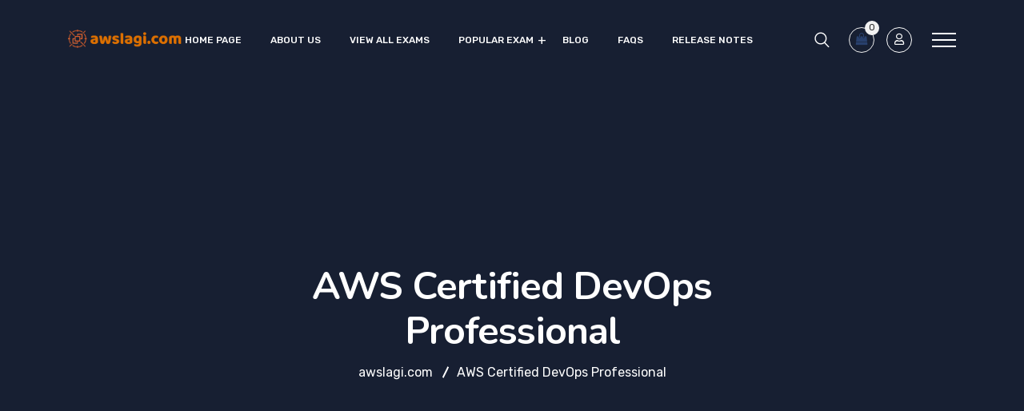

--- FILE ---
content_type: text/html; charset=UTF-8
request_url: https://awslagi.com/tag/aws-certified-devops-professional/
body_size: 19490
content:
<!DOCTYPE html>
<html lang="en-US">
<head>
<!-- Google Tag Manager -->
<script>(function(w,d,s,l,i){w[l]=w[l]||[];w[l].push({'gtm.start':new Date().getTime(),event:'gtm.js'});var f=d.getElementsByTagName(s)[0],j=d.createElement(s),dl=l!='dataLayer'?'&l='+l:'';j.async=true;j.src='https://www.googletagmanager.com/gtm.js?id='+i+dl;f.parentNode.insertBefore(j,f);})(window,document,'script','dataLayer','GTM-536BJK3');</script>
<!-- End Google Tag Manager -->
<meta charset="UTF-8">
<meta name="viewport" content="width=device-width, initial-scale=1">
<link rel="profile" href="//gmpg.org/xfn/11">
<meta name='robots' content='index, follow, max-image-preview:large, max-snippet:-1, max-video-preview:-1'/>
<script>window._wca=window._wca||[];</script>

	<!-- This site is optimized with the Yoast SEO plugin v22.6 - https://yoast.com/wordpress/plugins/seo/ -->
	<title>AWS Certified DevOps Professional Archives - awslagi.com</title>
	<link rel="canonical" href="https://awslagi.com/tag/aws-certified-devops-professional/"/>
	<meta property="og:locale" content="en_US"/>
	<meta property="og:type" content="article"/>
	<meta property="og:title" content="AWS Certified DevOps Professional Archives - awslagi.com"/>
	<meta property="og:url" content="https://awslagi.com/tag/aws-certified-devops-professional/"/>
	<meta property="og:site_name" content="awslagi.com"/>
	<meta property="og:image" content="https://media.awslagi.com/wp-content/uploads/2021/09/05150112/Instagram-Post-1080x1080-px-Facebook-Post.jpeg"/>
	<meta property="og:image:width" content="940"/>
	<meta property="og:image:height" content="788"/>
	<meta property="og:image:type" content="image/jpeg"/>
	<meta name="twitter:card" content="summary_large_image"/>
	<meta name="twitter:site" content="@AwslagiC"/>
	<script type="application/ld+json" class="yoast-schema-graph">{"@context":"https://schema.org","@graph":[{"@type":"CollectionPage","@id":"https://awslagi.com/tag/aws-certified-devops-professional/","url":"https://awslagi.com/tag/aws-certified-devops-professional/","name":"AWS Certified DevOps Professional Archives - awslagi.com","isPartOf":{"@id":"https://awslagi.com/#website"},"primaryImageOfPage":{"@id":"https://awslagi.com/tag/aws-certified-devops-professional/#primaryimage"},"image":{"@id":"https://awslagi.com/tag/aws-certified-devops-professional/#primaryimage"},"thumbnailUrl":"","breadcrumb":{"@id":"https://awslagi.com/tag/aws-certified-devops-professional/#breadcrumb"},"inLanguage":"en-US"},{"@type":"ImageObject","inLanguage":"en-US","@id":"https://awslagi.com/tag/aws-certified-devops-professional/#primaryimage","url":"","contentUrl":""},{"@type":"BreadcrumbList","@id":"https://awslagi.com/tag/aws-certified-devops-professional/#breadcrumb","itemListElement":[{"@type":"ListItem","position":1,"name":"Home","item":"https://awslagi.com/"},{"@type":"ListItem","position":2,"name":"AWS Certified DevOps Professional"}]},{"@type":"WebSite","@id":"https://awslagi.com/#website","url":"https://awslagi.com/","name":"awslagi.com","description":"Free Certifications Exam By IT Professional","publisher":{"@id":"https://awslagi.com/#organization"},"potentialAction":[{"@type":"SearchAction","target":{"@type":"EntryPoint","urlTemplate":"https://awslagi.com/?s={search_term_string}"},"query-input":"required name=search_term_string"}],"inLanguage":"en-US"},{"@type":"Organization","@id":"https://awslagi.com/#organization","name":"awslagi.com","url":"https://awslagi.com/","logo":{"@type":"ImageObject","inLanguage":"en-US","@id":"https://awslagi.com/#/schema/logo/image/","url":"https://media.awslagi.com/wp-content/uploads/2021/08/31154555/15-1.png","contentUrl":"https://media.awslagi.com/wp-content/uploads/2021/08/31154555/15-1.png","width":46,"height":36,"caption":"awslagi.com"},"image":{"@id":"https://awslagi.com/#/schema/logo/image/"},"sameAs":["https://fb.me/awslagidotcom","https://x.com/AwslagiC","https://www.linkedin.com/company/awslagi/","https://www.pinterest.com/awslagi/","https://www.youtube.com/channel/UCPnZlMwn3mQkuFSZwZKtP0Q"]}]}</script>
	<!-- / Yoast SEO plugin. -->


<link rel='dns-prefetch' href='//stats.wp.com'/>
<link rel='dns-prefetch' href='//fonts.googleapis.com'/>
<link rel='dns-prefetch' href='//widgets.wp.com'/>
<link rel='dns-prefetch' href='//s0.wp.com'/>
<link rel='dns-prefetch' href='//0.gravatar.com'/>
<link rel='dns-prefetch' href='//1.gravatar.com'/>
<link rel='dns-prefetch' href='//2.gravatar.com'/>
<link rel="alternate" type="application/rss+xml" title="awslagi.com &raquo; Feed" href="https://awslagi.com/feed/"/>
<link rel="alternate" type="application/rss+xml" title="awslagi.com &raquo; Comments Feed" href="https://awslagi.com/comments/feed/"/>
<link rel="alternate" type="application/rss+xml" title="awslagi.com &raquo; AWS Certified DevOps Professional Tag Feed" href="https://awslagi.com/tag/aws-certified-devops-professional/feed/"/>
<script type="text/javascript">//<![CDATA[
window._wpemojiSettings={"baseUrl":"https:\/\/s.w.org\/images\/core\/emoji\/14.0.0\/72x72\/","ext":".png","svgUrl":"https:\/\/s.w.org\/images\/core\/emoji\/14.0.0\/svg\/","svgExt":".svg","source":{"concatemoji":"https:\/\/awslagi.com\/wp-includes\/js\/wp-emoji-release.min.js?ver=6.4.3"}};!function(i,n){var o,s,e;function c(e){try{var t={supportTests:e,timestamp:(new Date).valueOf()};sessionStorage.setItem(o,JSON.stringify(t))}catch(e){}}function p(e,t,n){e.clearRect(0,0,e.canvas.width,e.canvas.height),e.fillText(t,0,0);var t=new Uint32Array(e.getImageData(0,0,e.canvas.width,e.canvas.height).data),r=(e.clearRect(0,0,e.canvas.width,e.canvas.height),e.fillText(n,0,0),new Uint32Array(e.getImageData(0,0,e.canvas.width,e.canvas.height).data));return t.every(function(e,t){return e===r[t]})}function u(e,t,n){switch(t){case"flag":return n(e,"\ud83c\udff3\ufe0f\u200d\u26a7\ufe0f","\ud83c\udff3\ufe0f\u200b\u26a7\ufe0f")?!1:!n(e,"\ud83c\uddfa\ud83c\uddf3","\ud83c\uddfa\u200b\ud83c\uddf3")&&!n(e,"\ud83c\udff4\udb40\udc67\udb40\udc62\udb40\udc65\udb40\udc6e\udb40\udc67\udb40\udc7f","\ud83c\udff4\u200b\udb40\udc67\u200b\udb40\udc62\u200b\udb40\udc65\u200b\udb40\udc6e\u200b\udb40\udc67\u200b\udb40\udc7f");case"emoji":return!n(e,"\ud83e\udef1\ud83c\udffb\u200d\ud83e\udef2\ud83c\udfff","\ud83e\udef1\ud83c\udffb\u200b\ud83e\udef2\ud83c\udfff")}return!1}function f(e,t,n){var r="undefined"!=typeof WorkerGlobalScope&&self instanceof WorkerGlobalScope?new OffscreenCanvas(300,150):i.createElement("canvas"),a=r.getContext("2d",{willReadFrequently:!0}),o=(a.textBaseline="top",a.font="600 32px Arial",{});return e.forEach(function(e){o[e]=t(a,e,n)}),o}function t(e){var t=i.createElement("script");t.src=e,t.defer=!0,i.head.appendChild(t)}"undefined"!=typeof Promise&&(o="wpEmojiSettingsSupports",s=["flag","emoji"],n.supports={everything:!0,everythingExceptFlag:!0},e=new Promise(function(e){i.addEventListener("DOMContentLoaded",e,{once:!0})}),new Promise(function(t){var n=function(){try{var e=JSON.parse(sessionStorage.getItem(o));if("object"==typeof e&&"number"==typeof e.timestamp&&(new Date).valueOf()<e.timestamp+604800&&"object"==typeof e.supportTests)return e.supportTests}catch(e){}return null}();if(!n){if("undefined"!=typeof Worker&&"undefined"!=typeof OffscreenCanvas&&"undefined"!=typeof URL&&URL.createObjectURL&&"undefined"!=typeof Blob)try{var e="postMessage("+f.toString()+"("+[JSON.stringify(s),u.toString(),p.toString()].join(",")+"));",r=new Blob([e],{type:"text/javascript"}),a=new Worker(URL.createObjectURL(r),{name:"wpTestEmojiSupports"});return void(a.onmessage=function(e){c(n=e.data),a.terminate(),t(n)})}catch(e){}c(n=f(s,u,p))}t(n)}).then(function(e){for(var t in e)n.supports[t]=e[t],n.supports.everything=n.supports.everything&&n.supports[t],"flag"!==t&&(n.supports.everythingExceptFlag=n.supports.everythingExceptFlag&&n.supports[t]);n.supports.everythingExceptFlag=n.supports.everythingExceptFlag&&!n.supports.flag,n.DOMReady=!1,n.readyCallback=function(){n.DOMReady=!0}}).then(function(){return e}).then(function(){var e;n.supports.everything||(n.readyCallback(),(e=n.source||{}).concatemoji?t(e.concatemoji):e.wpemoji&&e.twemoji&&(t(e.twemoji),t(e.wpemoji)))}))}((window,document),window._wpemojiSettings);
//]]></script>
<link rel='stylesheet' id='sgr_main-css' href='https://awslagi.com/wp-content/plugins/simple-google-recaptcha/sgr.css?ver=1630482549' type='text/css' media='all'/>
<link rel='stylesheet' id='course-review-css' href='https://awslagi.com/wp-content/plugins/learnpress-course-review/assets/css/course-review.css?ver=6.4.3' type='text/css' media='all'/>
<style id='wp-emoji-styles-inline-css' type='text/css'>img.wp-smiley,img.emoji{display:inline!important;border:none!important;box-shadow:none!important;height:1em!important;width:1em!important;margin:0 .07em!important;vertical-align:-.1em!important;background:none!important;padding:0!important}</style>
<link rel='stylesheet' id='wp-block-library-css' href='https://awslagi.com/wp-includes/css/dist/block-library/style.min.css?ver=6.4.3' type='text/css' media='all'/>
<style id='wp-block-library-inline-css' type='text/css'>.has-text-align-justify{text-align:justify}</style>
<link rel='stylesheet' id='mediaelement-css' href='https://awslagi.com/wp-includes/js/mediaelement/mediaelementplayer-legacy.min.css?ver=4.2.17' type='text/css' media='all'/>
<link rel='stylesheet' id='wp-mediaelement-css' href='https://awslagi.com/wp-includes/js/mediaelement/wp-mediaelement.min.css?ver=6.4.3' type='text/css' media='all'/>
<link rel='stylesheet' id='wc-blocks-vendors-style-css' href='https://awslagi.com/wp-content/plugins/woocommerce/packages/woocommerce-blocks/build/wc-blocks-vendors-style.css?ver=5.5.1' type='text/css' media='all'/>
<link rel='stylesheet' id='wc-blocks-style-css' href='https://awslagi.com/wp-content/plugins/woocommerce/packages/woocommerce-blocks/build/wc-blocks-style.css?ver=5.5.1' type='text/css' media='all'/>
<style id='classic-theme-styles-inline-css' type='text/css'>.wp-block-button__link{color:#fff;background-color:#32373c;border-radius:9999px;box-shadow:none;text-decoration:none;padding:calc(.667em + 2px) calc(1.333em + 2px);font-size:1.125em}.wp-block-file__button{background:#32373c;color:#fff;text-decoration:none}</style>
<style id='global-styles-inline-css' type='text/css'>body{--wp--preset--color--black:#000;--wp--preset--color--cyan-bluish-gray:#abb8c3;--wp--preset--color--white:#fff;--wp--preset--color--pale-pink:#f78da7;--wp--preset--color--vivid-red:#cf2e2e;--wp--preset--color--luminous-vivid-orange:#ff6900;--wp--preset--color--luminous-vivid-amber:#fcb900;--wp--preset--color--light-green-cyan:#7bdcb5;--wp--preset--color--vivid-green-cyan:#00d084;--wp--preset--color--pale-cyan-blue:#8ed1fc;--wp--preset--color--vivid-cyan-blue:#0693e3;--wp--preset--color--vivid-purple:#9b51e0;--wp--preset--gradient--vivid-cyan-blue-to-vivid-purple:linear-gradient(135deg,rgba(6,147,227,1) 0%,#9b51e0 100%);--wp--preset--gradient--light-green-cyan-to-vivid-green-cyan:linear-gradient(135deg,#7adcb4 0%,#00d082 100%);--wp--preset--gradient--luminous-vivid-amber-to-luminous-vivid-orange:linear-gradient(135deg,rgba(252,185,0,1) 0%,rgba(255,105,0,1) 100%);--wp--preset--gradient--luminous-vivid-orange-to-vivid-red:linear-gradient(135deg,rgba(255,105,0,1) 0%,#cf2e2e 100%);--wp--preset--gradient--very-light-gray-to-cyan-bluish-gray:linear-gradient(135deg,#eee 0%,#a9b8c3 100%);--wp--preset--gradient--cool-to-warm-spectrum:linear-gradient(135deg,#4aeadc 0%,#9778d1 20%,#cf2aba 40%,#ee2c82 60%,#fb6962 80%,#fef84c 100%);--wp--preset--gradient--blush-light-purple:linear-gradient(135deg,#ffceec 0%,#9896f0 100%);--wp--preset--gradient--blush-bordeaux:linear-gradient(135deg,#fecda5 0%,#fe2d2d 50%,#6b003e 100%);--wp--preset--gradient--luminous-dusk:linear-gradient(135deg,#ffcb70 0%,#c751c0 50%,#4158d0 100%);--wp--preset--gradient--pale-ocean:linear-gradient(135deg,#fff5cb 0%,#b6e3d4 50%,#33a7b5 100%);--wp--preset--gradient--electric-grass:linear-gradient(135deg,#caf880 0%,#71ce7e 100%);--wp--preset--gradient--midnight:linear-gradient(135deg,#020381 0%,#2874fc 100%);--wp--preset--font-size--small:13px;--wp--preset--font-size--medium:20px;--wp--preset--font-size--large:36px;--wp--preset--font-size--x-large:42px;--wp--preset--spacing--20:.44rem;--wp--preset--spacing--30:.67rem;--wp--preset--spacing--40:1rem;--wp--preset--spacing--50:1.5rem;--wp--preset--spacing--60:2.25rem;--wp--preset--spacing--70:3.38rem;--wp--preset--spacing--80:5.06rem;--wp--preset--shadow--natural:6px 6px 9px rgba(0,0,0,.2);--wp--preset--shadow--deep:12px 12px 50px rgba(0,0,0,.4);--wp--preset--shadow--sharp:6px 6px 0 rgba(0,0,0,.2);--wp--preset--shadow--outlined:6px 6px 0 -3px rgba(255,255,255,1) , 6px 6px rgba(0,0,0,1);--wp--preset--shadow--crisp:6px 6px 0 rgba(0,0,0,1)}:where(.is-layout-flex){gap:.5em}:where(.is-layout-grid){gap:.5em}body .is-layout-flow>.alignleft{float:left;margin-inline-start:0;margin-inline-end:2em}body .is-layout-flow>.alignright{float:right;margin-inline-start:2em;margin-inline-end:0}body .is-layout-flow>.aligncenter{margin-left:auto!important;margin-right:auto!important}body .is-layout-constrained>.alignleft{float:left;margin-inline-start:0;margin-inline-end:2em}body .is-layout-constrained>.alignright{float:right;margin-inline-start:2em;margin-inline-end:0}body .is-layout-constrained>.aligncenter{margin-left:auto!important;margin-right:auto!important}body .is-layout-constrained > :where(:not(.alignleft):not(.alignright):not(.alignfull)){max-width:var(--wp--style--global--content-size);margin-left:auto!important;margin-right:auto!important}body .is-layout-constrained>.alignwide{max-width:var(--wp--style--global--wide-size)}body .is-layout-flex{display:flex}body .is-layout-flex{flex-wrap:wrap;align-items:center}body .is-layout-flex>*{margin:0}body .is-layout-grid{display:grid}body .is-layout-grid>*{margin:0}:where(.wp-block-columns.is-layout-flex){gap:2em}:where(.wp-block-columns.is-layout-grid){gap:2em}:where(.wp-block-post-template.is-layout-flex){gap:1.25em}:where(.wp-block-post-template.is-layout-grid){gap:1.25em}.has-black-color{color:var(--wp--preset--color--black)!important}.has-cyan-bluish-gray-color{color:var(--wp--preset--color--cyan-bluish-gray)!important}.has-white-color{color:var(--wp--preset--color--white)!important}.has-pale-pink-color{color:var(--wp--preset--color--pale-pink)!important}.has-vivid-red-color{color:var(--wp--preset--color--vivid-red)!important}.has-luminous-vivid-orange-color{color:var(--wp--preset--color--luminous-vivid-orange)!important}.has-luminous-vivid-amber-color{color:var(--wp--preset--color--luminous-vivid-amber)!important}.has-light-green-cyan-color{color:var(--wp--preset--color--light-green-cyan)!important}.has-vivid-green-cyan-color{color:var(--wp--preset--color--vivid-green-cyan)!important}.has-pale-cyan-blue-color{color:var(--wp--preset--color--pale-cyan-blue)!important}.has-vivid-cyan-blue-color{color:var(--wp--preset--color--vivid-cyan-blue)!important}.has-vivid-purple-color{color:var(--wp--preset--color--vivid-purple)!important}.has-black-background-color{background-color:var(--wp--preset--color--black)!important}.has-cyan-bluish-gray-background-color{background-color:var(--wp--preset--color--cyan-bluish-gray)!important}.has-white-background-color{background-color:var(--wp--preset--color--white)!important}.has-pale-pink-background-color{background-color:var(--wp--preset--color--pale-pink)!important}.has-vivid-red-background-color{background-color:var(--wp--preset--color--vivid-red)!important}.has-luminous-vivid-orange-background-color{background-color:var(--wp--preset--color--luminous-vivid-orange)!important}.has-luminous-vivid-amber-background-color{background-color:var(--wp--preset--color--luminous-vivid-amber)!important}.has-light-green-cyan-background-color{background-color:var(--wp--preset--color--light-green-cyan)!important}.has-vivid-green-cyan-background-color{background-color:var(--wp--preset--color--vivid-green-cyan)!important}.has-pale-cyan-blue-background-color{background-color:var(--wp--preset--color--pale-cyan-blue)!important}.has-vivid-cyan-blue-background-color{background-color:var(--wp--preset--color--vivid-cyan-blue)!important}.has-vivid-purple-background-color{background-color:var(--wp--preset--color--vivid-purple)!important}.has-black-border-color{border-color:var(--wp--preset--color--black)!important}.has-cyan-bluish-gray-border-color{border-color:var(--wp--preset--color--cyan-bluish-gray)!important}.has-white-border-color{border-color:var(--wp--preset--color--white)!important}.has-pale-pink-border-color{border-color:var(--wp--preset--color--pale-pink)!important}.has-vivid-red-border-color{border-color:var(--wp--preset--color--vivid-red)!important}.has-luminous-vivid-orange-border-color{border-color:var(--wp--preset--color--luminous-vivid-orange)!important}.has-luminous-vivid-amber-border-color{border-color:var(--wp--preset--color--luminous-vivid-amber)!important}.has-light-green-cyan-border-color{border-color:var(--wp--preset--color--light-green-cyan)!important}.has-vivid-green-cyan-border-color{border-color:var(--wp--preset--color--vivid-green-cyan)!important}.has-pale-cyan-blue-border-color{border-color:var(--wp--preset--color--pale-cyan-blue)!important}.has-vivid-cyan-blue-border-color{border-color:var(--wp--preset--color--vivid-cyan-blue)!important}.has-vivid-purple-border-color{border-color:var(--wp--preset--color--vivid-purple)!important}.has-vivid-cyan-blue-to-vivid-purple-gradient-background{background:var(--wp--preset--gradient--vivid-cyan-blue-to-vivid-purple)!important}.has-light-green-cyan-to-vivid-green-cyan-gradient-background{background:var(--wp--preset--gradient--light-green-cyan-to-vivid-green-cyan)!important}.has-luminous-vivid-amber-to-luminous-vivid-orange-gradient-background{background:var(--wp--preset--gradient--luminous-vivid-amber-to-luminous-vivid-orange)!important}.has-luminous-vivid-orange-to-vivid-red-gradient-background{background:var(--wp--preset--gradient--luminous-vivid-orange-to-vivid-red)!important}.has-very-light-gray-to-cyan-bluish-gray-gradient-background{background:var(--wp--preset--gradient--very-light-gray-to-cyan-bluish-gray)!important}.has-cool-to-warm-spectrum-gradient-background{background:var(--wp--preset--gradient--cool-to-warm-spectrum)!important}.has-blush-light-purple-gradient-background{background:var(--wp--preset--gradient--blush-light-purple)!important}.has-blush-bordeaux-gradient-background{background:var(--wp--preset--gradient--blush-bordeaux)!important}.has-luminous-dusk-gradient-background{background:var(--wp--preset--gradient--luminous-dusk)!important}.has-pale-ocean-gradient-background{background:var(--wp--preset--gradient--pale-ocean)!important}.has-electric-grass-gradient-background{background:var(--wp--preset--gradient--electric-grass)!important}.has-midnight-gradient-background{background:var(--wp--preset--gradient--midnight)!important}.has-small-font-size{font-size:var(--wp--preset--font-size--small)!important}.has-medium-font-size{font-size:var(--wp--preset--font-size--medium)!important}.has-large-font-size{font-size:var(--wp--preset--font-size--large)!important}.has-x-large-font-size{font-size:var(--wp--preset--font-size--x-large)!important}.wp-block-navigation a:where(:not(.wp-element-button)){color:inherit}:where(.wp-block-post-template.is-layout-flex){gap:1.25em}:where(.wp-block-post-template.is-layout-grid){gap:1.25em}:where(.wp-block-columns.is-layout-flex){gap:2em}:where(.wp-block-columns.is-layout-grid){gap:2em}.wp-block-pullquote{font-size:1.5em;line-height:1.6}</style>
<link rel='stylesheet' id='kk-star-ratings-css' href='https://awslagi.com/wp-content/plugins/kk-star-ratings/src/core/public/css/kk-star-ratings.min.css?ver=5.2.9' type='text/css' media='all'/>
<link rel='stylesheet' id='toc-screen-css' href='https://awslagi.com/wp-content/plugins/table-of-contents-plus/screen.min.css?ver=2106' type='text/css' media='all'/>
<link rel='stylesheet' id='woocommerce-layout-css' href='https://awslagi.com/wp-content/plugins/woocommerce/assets/css/woocommerce-layout.css?ver=5.6.0' type='text/css' media='all'/>
<style id='woocommerce-layout-inline-css' type='text/css'>.infinite-scroll .woocommerce-pagination{display:none}</style>
<link rel='stylesheet' id='woocommerce-smallscreen-css' href='https://awslagi.com/wp-content/plugins/woocommerce/assets/css/woocommerce-smallscreen.css?ver=5.6.0' type='text/css' media='only screen and (max-width: 768px)'/>
<link rel='stylesheet' id='woocommerce-general-css' href='https://awslagi.com/wp-content/plugins/woocommerce/assets/css/woocommerce.css?ver=5.6.0' type='text/css' media='all'/>
<style id='woocommerce-inline-inline-css' type='text/css'>.woocommerce form .form-row .required{visibility:visible}</style>
<link rel='stylesheet' id='bootstrap-css' href='https://awslagi.com/wp-content/plugins/rselements/assets/css/bootstrap.min.css?ver=6.4.3' type='text/css' media='all'/>
<link rel='stylesheet' id='magnific-popup-css' href='https://awslagi.com/wp-content/plugins/rselements/assets/css/magnific-popup.css?ver=6.4.3' type='text/css' media='all'/>
<link rel='stylesheet' id='font-awesome-latest-css' href='https://awslagi.com/wp-content/plugins/rselements/assets/css/fontawesome.css?ver=6.4.3' type='text/css' media='all'/>
<link rel='stylesheet' id='slick-css' href='https://awslagi.com/wp-content/plugins/rselements/assets/css/slick.css?ver=6.4.3' type='text/css' media='all'/>
<link rel='stylesheet' id='slick-theme-css' href='https://awslagi.com/wp-content/plugins/rselements/assets/css/slick-theme.css?ver=6.4.3' type='text/css' media='all'/>
<link rel='stylesheet' id='brands-css' href='https://awslagi.com/wp-content/plugins/rselements/assets/css/brands.css?ver=6.4.3' type='text/css' media='all'/>
<link rel='stylesheet' id='solid-css' href='https://awslagi.com/wp-content/plugins/rselements/assets/css/solid.css?ver=6.4.3' type='text/css' media='all'/>
<link rel='stylesheet' id='rsaddons-floaticon-css' href='https://awslagi.com/wp-content/plugins/rselements/assets/fonts/flaticon.css?ver=6.4.3' type='text/css' media='all'/>
<link rel='stylesheet' id='headding-title-css' href='https://awslagi.com/wp-content/plugins/rselements/assets/css/headding-title.css?ver=6.4.3' type='text/css' media='all'/>
<link rel='stylesheet' id='ddbeforeandafter-css' href='https://awslagi.com/wp-content/plugins/rselements/assets/css/ddbeforeandafter.css?ver=6.4.3' type='text/css' media='all'/>
<link rel='stylesheet' id='boostrap-css' href='https://awslagi.com/wp-content/themes/educavo/assets/css/bootstrap.min.css?ver=6.4.3' type='text/css' media='all'/>
<link rel='stylesheet' id='font-awesome-all-css' href='https://awslagi.com/wp-content/themes/educavo/assets/css/font-awesome.min.all.css?ver=6.4.3' type='text/css' media='all'/>
<link rel='stylesheet' id='font-awesome-css' href='https://awslagi.com/wp-content/plugins/elementor/assets/lib/font-awesome/css/font-awesome.min.css?ver=4.7.0' type='text/css' media='all'/>
<link rel='stylesheet' id='flaticon-css' href='https://awslagi.com/wp-content/themes/educavo/assets/css/flaticon.css?ver=6.4.3' type='text/css' media='all'/>
<link rel='stylesheet' id='animate-css' href='https://awslagi.com/wp-content/themes/educavo/assets/css/animate.css?ver=6.4.3' type='text/css' media='all'/>
<link rel='stylesheet' id='owl-carousel-css' href='https://awslagi.com/wp-content/themes/educavo/assets/css/owl.carousel.css?ver=6.4.3' type='text/css' media='all'/>
<link rel='stylesheet' id='educavo-style-default-css' href='https://awslagi.com/wp-content/themes/educavo/assets/css/default.css?ver=6.4.3' type='text/css' media='all'/>
<link rel='stylesheet' id='educavo-style-custom-css' href='https://awslagi.com/wp-content/themes/educavo/assets/css/custom.css?ver=6.4.3' type='text/css' media='all'/>
<link rel='stylesheet' id='educavo-gutenberg-custom-css' href='https://awslagi.com/wp-content/themes/educavo/assets/css/gutenberg-custom.css?ver=6.4.3' type='text/css' media='all'/>
<link rel='stylesheet' id='educavo-style-responsive-css' href='https://awslagi.com/wp-content/themes/educavo/assets/css/responsive.css?ver=6.4.3' type='text/css' media='all'/>
<link rel='stylesheet' id='educavo-style-css' href='https://awslagi.com/wp-content/themes/educavo/style.css?ver=6.4.3' type='text/css' media='all'/>
<link rel='stylesheet' id='studio-fonts-css' href='//fonts.googleapis.com/css?family=Rubik%3A300%2C400%2C500%2C600%2C700%2C900%7CNunito%3A300%2C400%2C500%2C600%2C700%2C900&#038;ver=1.0.0' type='text/css' media='all'/>
<link rel='stylesheet' id='dashicons-css' href='https://awslagi.com/wp-includes/css/dashicons.min.css?ver=6.4.3' type='text/css' media='all'/>
<link rel='stylesheet' id='jetpack_css-css' href='https://awslagi.com/wp-content/plugins/jetpack/css/jetpack.css?ver=10.1' type='text/css' media='all'/>
<script type="text/javascript" id="sgr_main-js-extra">//<![CDATA[
var sgr_main={"sgr_site_key":"6LdxRkUcAAAAAJ1B9aIruPVBdYzIiI6rEWu-Aadp"};
//]]></script>
<script type="text/javascript" src="https://awslagi.com/wp-content/plugins/simple-google-recaptcha/sgr.js?ver=1630482549" id="sgr_main-js"></script>
<script type="text/javascript" src="https://awslagi.com/wp-includes/js/jquery/jquery.min.js?ver=3.7.1" id="jquery-core-js"></script>
<script type="text/javascript" src="https://awslagi.com/wp-includes/js/jquery/jquery-migrate.min.js?ver=3.4.1" id="jquery-migrate-js"></script>
<script defer type="text/javascript" src="https://stats.wp.com/s-202604.js" id="woocommerce-analytics-js"></script>
<link rel="https://api.w.org/" href="https://awslagi.com/wp-json/"/><link rel="alternate" type="application/json" href="https://awslagi.com/wp-json/wp/v2/tags/201"/><link rel="EditURI" type="application/rsd+xml" title="RSD" href="https://awslagi.com/xmlrpc.php?rsd"/>
<meta name="generator" content="WordPress 6.4.3"/>
<meta name="generator" content="WooCommerce 5.6.0"/>
<meta name="framework" content="Redux 4.2.14"/>
		<style id="learn-press-custom-css">:root{--lp-primary-color:#ffb606;--lp-secondary-color:#442e66}</style>

		<style type='text/css'>img#wpstats{display:none}</style>
			<noscript><style>.woocommerce-product-gallery{opacity:1!important}</style></noscript>
	<meta name="generator" content="Powered by Slider Revolution 6.5.0 - responsive, Mobile-Friendly Slider Plugin for WordPress with comfortable drag and drop interface."/>
<link rel="icon" href="https://media.awslagi.com/wp-content/uploads/2021/09/04174525/cropped-15-1-32x32.png" sizes="32x32"/>
<link rel="icon" href="https://media.awslagi.com/wp-content/uploads/2021/09/04174525/cropped-15-1-192x192.png" sizes="192x192"/>
<link rel="apple-touch-icon" href="https://media.awslagi.com/wp-content/uploads/2021/09/04174525/cropped-15-1-180x180.png"/>
<meta name="msapplication-TileImage" content="https://media.awslagi.com/wp-content/uploads/2021/09/04174525/cropped-15-1-270x270.png"/>
<script type="text/javascript">function setREVStartSize(e){window.RSIW=window.RSIW===undefined?window.innerWidth:window.RSIW;window.RSIH=window.RSIH===undefined?window.innerHeight:window.RSIH;try{var pw=document.getElementById(e.c).parentNode.offsetWidth,newh;pw=pw===0||isNaN(pw)?window.RSIW:pw;e.tabw=e.tabw===undefined?0:parseInt(e.tabw);e.thumbw=e.thumbw===undefined?0:parseInt(e.thumbw);e.tabh=e.tabh===undefined?0:parseInt(e.tabh);e.thumbh=e.thumbh===undefined?0:parseInt(e.thumbh);e.tabhide=e.tabhide===undefined?0:parseInt(e.tabhide);e.thumbhide=e.thumbhide===undefined?0:parseInt(e.thumbhide);e.mh=e.mh===undefined||e.mh==""||e.mh==="auto"?0:parseInt(e.mh,0);if(e.layout==="fullscreen"||e.l==="fullscreen")newh=Math.max(e.mh,window.RSIH);else{e.gw=Array.isArray(e.gw)?e.gw:[e.gw];for(var i in e.rl)if(e.gw[i]===undefined||e.gw[i]===0)e.gw[i]=e.gw[i-1];e.gh=e.el===undefined||e.el===""||(Array.isArray(e.el)&&e.el.length==0)?e.gh:e.el;e.gh=Array.isArray(e.gh)?e.gh:[e.gh];for(var i in e.rl)if(e.gh[i]===undefined||e.gh[i]===0)e.gh[i]=e.gh[i-1];var nl=new Array(e.rl.length),ix=0,sl;e.tabw=e.tabhide>=pw?0:e.tabw;e.thumbw=e.thumbhide>=pw?0:e.thumbw;e.tabh=e.tabhide>=pw?0:e.tabh;e.thumbh=e.thumbhide>=pw?0:e.thumbh;for(var i in e.rl)nl[i]=e.rl[i]<window.RSIW?0:e.rl[i];sl=nl[0];for(var i in nl)if(sl>nl[i]&&nl[i]>0){sl=nl[i];ix=i;}var m=pw>(e.gw[ix]+e.tabw+e.thumbw)?1:(pw-(e.tabw+e.thumbw))/(e.gw[ix]);newh=(e.gh[ix]*m)+(e.tabh+e.thumbh);}if(window.rs_init_css===undefined)window.rs_init_css=document.head.appendChild(document.createElement("style"));document.getElementById(e.c).height=newh+"px";window.rs_init_css.innerHTML+="#"+e.c+"_wrapper { height: "+newh+"px }";}catch(e){console.log("Failure at Presize of Slider:"+e)}};</script>
<!-- Typography -->

<style>body{background:#fff;color:#333!important;font-size:16px!important}body.single-teams{background:#fff}h1{color:#101010;font-size:45px;line-height:56px}h2{color:#101010;font-size:36px;line-height:40px}h3{color:#101010;font-size:28px;line-height:32px}h4{color:#101010;font-size:20px;line-height:28px}h5{color:#101010;font-size:20px;line-height:28px}h6{color:#101010;font-size:18px;line-height:20px}.menu-area .navbar ul li>a,.sidenav .widget_nav_menu ul li a{font-size:15px}#rs-header .toolbar-area .toolbar-contact ul.rs-contact-info li,#rs-header .toolbar-area .toolbar-contact ul.rs-contact-info li a,#rs-header .toolbar-area .toolbar-contact ul li a,#rs-header .toolbar-area .toolbar-contact ul li,#rs-header .toolbar-area{color:#fff}#rs-header.header-transparent .toolbar-area .toolbar-contact ul.rs-contact-info li,#rs-header.header-transparent .toolbar-area .toolbar-contact ul.rs-contact-info li i,#rs-header.header-transparent .toolbar-area .toolbar-contact ul.rs-contact-info li a,#rs-header.header-style-4 .btn_quote .toolbar-sl-share ul li a{color:#fff}#rs-footer{background-repeat:no-repeat!important}#rs-footer{background-size:cover!important}.rs-newsletter .newsletter-wrap{background:#171f32}.tops-btn .quote-buttons{background:#ff5421}.tops-btn .quote-buttons{color:#fff}.toolbar-area .toolbar-contact i,.toolbar-area .opening i,.toolbar-area .opening i:before,.toolbar-area .toolbar-contact i:before{color:#fff}.toolbar-area .toolbar-sl-share i,.toolbar-area .toolbar-sl-share i:before{color:#fff}.toolbar-area .toolbar-sl-share i:hover,.toolbar-area .toolbar-sl-share a:hover i:before{color:#ff5421}.menu-area .navbar ul li ul.sub-menu{border-color:#ff5421}header#rs-header.header-style-4 .sidebarmenu-area{background:#fff}.menu-wrap-off .inner-offcan .nav-link-container .close-button{background:#ff5421}#rs-header .toolbar-area .toolbar-contact ul.rs-contact-info li a,#rs-header .toolbar-area .toolbar-contact ul li a,#rs-header .toolbar-area .tops-btn .btn_login a,#rs-header .toolbar-area .toolbar-contact ul li i,#rs-header .toolbar-area .toolbar-sl-share ul li a i{color:#fff}#rs-header .toolbar-area .toolbar-contact ul.rs-contact-info li a:hover,#rs-header .toolbar-area .toolbar-sl-share ul li a.quote-buttons:hover,#rs-header .toolbar-area .toolbar-sl-share ul li a.quote-buttons:before,#rs-header .toolbar-area .toolbar-contact ul li a:hover,#rs-header .toolbar-area .tops-btn .btn_login a:hover,#rs-header .toolbar-area .toolbar-sl-share ul li a i:hover{color:#ff5421}#rs-header .toolbar-area{background:#171f32}.mobile-menu-container div ul>li.current_page_parent>a,#rs-header.header-transparent .menu-area .navbar ul li.current-menu-ancestor a,#rs-header.header-transparent .menu-area .navbar ul li.current_page_item a,.menu-area .navbar ul.menu>li.current_page_item>a,.menu-area .navbar ul li.current-menu-ancestor a,.menu-area .navbar ul li.current_page_item a,.menu-area .navbar ul li ul.sub-menu>li.menu-item-has-children>a:before{color:#ff5421}.menu-area .navbar ul>li.menu-item-has-children.hover-minimize>a:after{background:#ff5421!important}.menu-area .navbar ul>li.menu-item-has-children.hover-minimize:hover>a:after{background:#ff5421!important}.menu-area .navbar ul li:hover a:before{color:#ff5421}.menu-area .navbar ul li:hover>a,.mobile-menu-container div ul li a:hover,#rs-header.header-style5 .header-inner.menu-sticky.sticky .menu-area .navbar ul li:hover>a,#rs-header.header-style-4 .menu-area .menu li:hover>a,#rs-header .sticky_search:hover i::before,#rs-header.header-style-4 .header-inner .menu-area .navbar ul li:hover a,#rs-header.header-style-4 .menu-area .navbar ul li:hover a:before,#rs-header.header-style1 .category-menu .menu li:hover:after,#rs-header.header1.header-style1 .menu-area .navbar ul li:hover a,#rs-header.header-style-3.header-style-2 .sticky-wrapper .menu-area .navbar ul li:hover>a{color:#ff5421}.nav-link-container .nav-menu-link:hover span,.single-header.header1.header-style1 .menu-area .navbar ul>li.menu-item-has-children.hover-minimize:hover>a::after{background:#ff5421}.menu-area .navbar ul li a,#rs-header .sticky_search i::before,#rs-header.header1.header-style1 .sticky_search i::before,#rs-header.header1.header-style1 .menu-area .navbar ul li a,body #rs-header.header-style-4.header-style7 .category-menu .menu li::after,body #rs-header.header-style-4.header-style6 .category-menu .menu li::after,#rs-header.header-style1.header1 .btn_apply a,#rs-header.header-style1 .category-menu .menu li::after,#rs-header.header-style-4 .category-menu .menu li::after{color:#171f32}.nav-link-container .nav-menu-link span,#rs-header.header1.header-style1 .nav-link-container .nav-menu-link span,#rs-header.header1.header-style1 .nav-link-container .nav-menu-link span{background:#171f32}#rs-header.header-transparent .menu-area.dark .navbar ul.menu>li.current_page_item>a::before,#rs-header.header-transparent .menu-area.dark .navbar ul.menu>li.current_page_item>a::after,#rs-header.header-transparent .menu-area.dark .navbar ul.menu>li>a::before,#rs-header.header-transparent .menu-area.dark .navbar ul.menu>li>a::after,#rs-header.header-transparent .menu-area.dark .navbar ul.menu>li>a,#rs-header.header-transparent .menu-area.dark .menu-responsive .sidebarmenu-search .sticky_search .fa{color:#171f32!important}#rs-header.header-transparent .menu-area .navbar ul li a,#rs-header.header-style5 .sticky_search i::before,#rs-header.header-style1.header-style3 .sticky_search i:before,#rs-header.header-transparent .menu-responsive .sidebarmenu-search .sticky_search,#rs-header.header-transparent .menu-responsive .sidebarmenu-search .sticky_search .fa,#rs-header.header-transparent .menu-area.dark .navbar ul>li>a,#rs-header.header-transparent .menu-area .navbar ul li:hover>a{color:#fff}.header-style5 .nav-link-container .nav-menu-link span{background:#fff}#rs-header.header-style5 .header-inner .menu-area .navbar ul>li>a,#rs-header.header-style-4 .category-menu .menu li::after,.header-style1.header-style3 .menu-area .navbar ul li a,.user-icons a,#rs-header.header-style5 .menu-responsive .sidebarmenu-search .sticky_search{color:#fff}.user-icons a{border-color:#fff}.user-icons a:hover{border-color:#ff5421}#rs-header.header-style5 .header-inner .menu-area .navbar ul li:hover>a,#rs-header.header-style1.header-style3 .sticky_search:hover i:before,.user-icons a:hover,#rs-header.header-style5 .sticky_search:hover i:before,.header-style1.header-style3 .menu-area .navbar ul li:hover a{color:#ff5421}.header-style1.header-style3 .nav-link-container .nav-menu-link:hover span,.header-style5 .nav-link-container .nav-menu-link:hover span,.single-header.header-style1.header-style3 .menu-area .navbar ul>li.menu-item-has-children.hover-minimize:hover>a::after,#rs-header.header-style5 .header-inner .menu-area .navbar ul>li.menu-item-has-children.hover-minimize:hover>a:after{background:#ff5421!important}#rs-header.header-style5 .header-inner .menu-area .navbar ul>li.menu-item-has-children.hover-minimize>a:after{background:#ff5421!important}.rs-footer .widget.widget_nav_menu ul li a::before,.rs-footer .widget.widget_pages ul li a::before,.rs-footer .widget.widget_nav_menu ul li a::before,.rs-footer .widget.widget_recent_comments ul li::before,.rs-footer .widget.widget_pages ul li a::before,.rs-footer .footer-top h3.footer-title::after,.rs-footer .widget.widget_archive ul li a::before,.rs-footer .widget.widget_categories ul li a::before,.rs-footer .widget.widget_archive ul li a::before,.rs-footer .widget.widget_categories ul li a::before{background:#ff5421}.rs-footer .fa-ul li i::before{color:#ff5421}#rs-header.header-style5 .menu-area .navbar ul>li.current-menu-ancestor>a,#rs-header.header-style5 .header-inner .menu-area .navbar ul>li.current-menu-ancestor>a,#rs-header.header-style5 .header-inner.menu-sticky.sticky .menu-area .navbar ul>li.current-menu-ancestor>a{color:#ff5421!important}.header-style-4 .menu-cart-area span.icon-num,.header-style1.header-style3 .nav-link-container .nav-menu-link span,.header-style5 .menu-cart-area span.icon-num{background:#fff}#rs-header.header-transparent .menu-area.dark ul.offcanvas-icon .nav-link-container .nav-menu-link span{background:#fff}.nav-link-container .nav-menu-link span,#rs-header.header-style-4 .nav-link-container .nav-menu-link span{background:#fff}.menu-ofcn.off-open,.menu-wrap-off{background:#fff}.menu-ofcn.off-open,.sidenav .fa-ul li a{color:#333}.menu-ofcn.off-open,.sidenav .widget .widget-title{color:#171f32}.sidenav .widget-title:before{background:#171f32}.sidenav .fa-ul li a,.sidenav ul.footer_social li a i{color:#333}.sidenav .fa-ul li a:hover,.sidenav ul.footer_social li a:hover i{color:#ff5421}#rs-header.header-transparent .menu-area .navbar ul>li>a:hover,#rs-header.header-transparent .menu-area .navbar ul li:hover>a,#rs-header.header-transparent .menu-area.dark .navbar ul>li:hover>a{color:#ff5421}.menu-area .navbar ul li .sub-menu li a,#rs-header .menu-area .navbar ul li.mega ul li a,#rs-header.header-transparent .menu-area .navbar ul li .sub-menu li.current-menu-ancestor>a,#rs-header.header-transparent .menu-area .navbar ul li.current-menu-ancestor li a{color:#171f32!important}.menu-area .navbar ul li ul.sub-menu li.current_page_item>a,.menu-area .navbar ul li .sub-menu li a:hover,#rs-header .menu-area .navbar ul li.mega ul>li>a:hover,.menu-area .navbar ul li ul.sub-menu li:hover>a,#rs-header.header-style5 .header-inner .menu-area .navbar ul li .sub-menu>li:hover>a,#rs-header.header-transparent .menu-area .navbar ul li .sub-menu li:hover>a,#rs-header .menu-area .navbar ul li.mega ul li a:hover,#rs-header .menu-area .navbar ul li.mega ul>li.current-menu-item>a,.menu-sticky.sticky .menu-area .navbar ul li ul li a:hover,#rs-header.header-transparent .menu-area .navbar ul li .sub-menu li.current-menu-ancestor>a,#rs-header.header-transparent .menu-area .navbar ul li .sub-menu li.current_page_item>a,#rs-header.header-transparent .menu-area .navbar ul li.current-menu-ancestor li a:hover{color:#ff5421!important}.menu-area .navbar ul li .sub-menu{background:#fff}#rs-header .toolbar-area .toolbar-contact ul li,#rs-header .toolbar-area a,#rs-header .toolbar-area .toolbar-contact ul li i:before{font-size:14px}.menu-area .navbar ul>li>a,#rs-header .menu-area .navbar ul>li.mega>ul>li>a{text-transform:uppercase}.footer-bottom .copyright p{color:#e0e0e0}.rs-footer,.rs-footer h3,.rs-footer a,.rs-footer .fa-ul li a,.rs-footer .widget.widget_nav_menu ul li a{font-size:15px}.rs-footer h3,.rs-footer .footer-top h3.footer-title{font-size:20px}.rs-footer a{font-size:15px}.rs-footer .footer-top h3.footer-title{color:#fff}.rs-footer a:hover,.rs-footer .widget.widget_nav_menu ul li a:hover,.rs-footer .fa-ul li a:hover,.rs-footer .widget.widget_recent_comments ul li a:hover,.rs-footer .widget.widget_pages ul li a:hover,.rs-footer .widget.widget_recent_comments ul li:hover,.rs-footer .widget.widget_archive ul li a:hover,.rs-footer .widget.widget_categories ul li a:hover,.rs-footer .widget a:hover{color:#ff5421}ul.footer_social>li>a{color:#fff!important}ul.footer_social>li>a:hover{color:#ff5421!important}.mc4wp-form-fields .newsletter-form button{background:#ff5421}.mc4wp-form-fields .newsletter-form button:hover{background:#ff450c!important}.mc4wp-form-fields .newsletter-form button{background:#ff5421}.rs-footer .recent-post-widget .show-featured .post-desc i,.rs-heading .title-inner .sub-text,.rs-services-default .services-wrap .services-item .services-icon i,.rs-blog .blog-item .blog-slidermeta span.category a:hover,.btm-cate li a:hover,.ps-navigation ul a:hover span,.rs-portfolio-style5 .portfolio-item .portfolio-content a,.rs-services1.services-left.border_style .services-wrap .services-item .services-icon i:hover,.rs-services1.services-right .services-wrap .services-item .services-icon i:hover,.rs-galleys .galley-img .zoom-icon:hover,#about-history-tabs ul.tabs-list_content li:before,#rs-header.header-style-3 .header-inner .logo-section .toolbar-contact-style4 ul li i,#sidebar-services .widget.widget_nav_menu ul li.current-menu-item a,#sidebar-services .widget.widget_nav_menu ul li a:hover,.single-teams .team-inner ul li i,#rs-header.header-transparent .menu-area .navbar ul li .sub-menu li.current-menu-ancestor>a,#rs-header.header-transparent .menu-area .navbar ul li .sub-menu li.current_page_item>a,rs-heading .title-inner .title,.team-grid-style1 .team-item .team-content1 h3.team-name a,.rs-team-grid.team-style5 .team-item .normal-text .person-name a,.rs-team-grid.team-style4 .team-wrapper .team_desc .name a,.rs-team-grid.team-style4 .team-wrapper .team_desc .name .designation,.contact-page1 .form-button .submit-btn i:before,.woocommerce nav.woocommerce-pagination ul li span.current,.woocommerce nav.woocommerce-pagination ul li a:hover,.single-teams .ps-informations h2.single-title,.single-teams .ps-informations ul li.phone a:hover,.single-teams .ps-informations ul li.email a:hover,.single-teams .siderbar-title,.single-teams .team-detail-wrap-btm.team-inner .appointment-btn a,ul.check-icon li:before,.rs-project-section .project-item .project-content .title a:hover,.subscribe-text i,.subscribe-text .title,.subscribe-text span a:hover,.timeline-icon,blockquote::before,.rs-edash-details .learndash-wrapper .ld-status-icon .ld-icon:before,.service-carousels .services-sliders3 span.num,.service-readons:before,.tutor-pagination-wrap.tutor-pagination-wrap a:hover,.tutor-pagination-wrap.tutor-pagination-wrap span:hover,.tutor-pagination-wrap.tutor-pagination-wrap a:hover,.tutor-pagination-wrap.tutor-pagination-wrap span:hover,.tutor-pagination-wrap span.current,body .tutor-course-filter-wrapper .tutor-course-filter-container .tutor-course-search-field i,body .tutor-courses-wrap .tutor-course-filter-container .tutor-course-search-field i,.learndash-wrapper .ld-status-icon .ld-icon::before,.rs-edash-details .learndash-wrapper .ld-course-status.ld-course-status-not-enrolled .ld-course-status-price,.rs-blog-details .bs-meta li i,.services-sliders4:hover .services-desc h4.services-title a,.rs-footer.footerlight .footer_social li a .fa,.single-teams .ps-informations h4.single-title{color:#ff5421}.portfolio-slider-data .slick-next,.portfolio-slider-data .slick-prev,.ps-navigation ul a:hover span,ul.chevron-right-icon li:before,.sidenav .fa-ul li i,body.profile #learn-press-user-profile .profile-tabs #profile-content-courses .learn-press-subtab-content ul.lp-sub-menu li a:hover,.woocommerce div.product p.price,.woocommerce div.product span.price,.woocommerce ul.products li.product .price,.single-lp_course .author-info h4 a:hover,.single-lp_course .author-info ul li a:hover,.single-lp_course .review-list li::before,.single-lp_course .requirement-list li::before,.single-lp_course .course-features-info ul li i,.single-lp_course .inner-column.sticky-top .intro-video a,.single-lp_course .course-item-nav a:hover,.learn-press-pagination ul.page-numbers li span.current,.learn-press-pagination ul.page-numbers li a.current,.rs_course_style1 .courses-item .content-part .title a:hover,.single-lp_course ul.curriculum-sections .section-content .course-item .section-item-link::before,body.profile #learn-press-user-profile .profile-tabs #learn-press-profile-content .emails a:hover,body.profile #learn-press-user-profile .profile-tabs #learn-press-profile-content .phones a:hover,body.profile #learn-press-user-profile .profile-tabs #learn-press-profile-content .emails i::before,body.profile #learn-press-user-profile .profile-tabs #learn-press-profile-content .phones i::before,body.profile #learn-press-user-profile .user-tab .user-information .insturctor-author-social li a:hover,.rs-portfolio.style2 .portfolio-slider .portfolio-item .portfolio-content h3.p-title a:hover,#rs-header.header-style5 .stuck.sticky .menu-area .navbar ul>li.active a,#rs-header .menu-area .navbar ul>li.active a,.woocommerce-message::before,.woocommerce-info::before,.pagination-area .nav-links span.current,body.single-sfwd-topic .learndash-wrapper .ld-breadcrumbs .ld-breadcrumbs-segments span a,body.single-sfwd-lessons .learndash-wrapper .ld-breadcrumbs .ld-breadcrumbs-segments span a,body.single-sfwd-lessons .learndash-wrapper .ld-breadcrumbs .ld-breadcrumbs-segments span+span a:hover,.rs-sl-social-icons a:hover,body.single-sfwd-topic .learndash-wrapper .ld-breadcrumbs .ld-breadcrumbs-segments span+span a:hover,.rs-portfolio.vertical-slider.style4 .portfolio-slider .portfolio-item:hover .p-title a{color:#ff5421!important}.transparent-btn:hover,.testimonial-light #cl-testimonial .testimonial-slide7 .single-testimonial:after,.rs-portfolio-style2 .portfolio-item .portfolio-img .read_more:hover,.service-carousel .owl-dots .owl-dot.active,.service-carousel .owl-dots .owl-dot,.bs-sidebar.dynamic-sidebar .service-singles .menu li a:hover,.bs-sidebar.dynamic-sidebar .service-singles .menu li.current-menu-item a,.rs-footer.footerlight .footer-top .mc4wp-form-fields input[type="email"],.bs-sidebar .tagcloud a:hover,.rs_course_style3 .courses-item .content-part .bottom-part .btn-part a:hover,.rs_course_style5 .courses-item .content-part .bottom-part .btn-part a:hover,.rs_course_style1 .courses-item .content-part .bottom-part .btn-part a:hover,.rs_course_style4 .courses-item .content-part .bottom-part .btn-part a:hover,.lp-tab-sections .section-tab.active span,.learn-press-message.error,.rs-blog-details .bs-info.tags a:hover,.single-teams .team-skill .rs-progress{border-color:#ff5421!important}.single-lp_course ul.curriculum-sections .section-content .course-item .course-item-meta .count-questions,.learndash-wrapper .ld-focus .ld-focus-header .ld-brand-logo,body .tutor-courses-wrap .tutor-course-loop-level,.tutor-loop-author .tutor-single-course-avatar .tutor-text-avatar{background:#171f32!important}.owl-carousel .owl-nav [class*="owl-"],html input[type="button"]:hover,input[type="reset"]:hover,.rs-video-2 .popup-videos:before,.sidenav .widget-title:before,.rs-team-grid.team-style5 .team-item .team-content,.rs-team-grid.team-style4 .team-wrapper .team_desc::before,.rs-services-style4:hover .services-icon i,.team-grid-style1 .team-item .social-icons1 a:hover i,.loader__bar,.rs-blog-grid .blog-img a.float-cat,#sidebar-services .download-btn ul li,.transparent-btn:hover,.rs-portfolio-style2 .portfolio-item .portfolio-img .read_more:hover,.rs-video-2 .popup-videos,.rs-blog-details .blog-item.style2 .category a,.rs-blog .blog-item.style2 .category a,.blog .blog-item.style2 .category a,.rs-blog-details .blog-item.style1 .category a,.rs-blog .blog-item.style1 .category a,.blog .blog-item.style1 .category a,#mobile_menu .submenu-button,.icon-button a,.team-grid-style1 .team-item .image-wrap .social-icons1,.team-slider-style1 .team-item .image-wrap .social-icons1,.rs-heading.style8 .title-inner:after,.rs-heading.style8 .description:after,#slider-form-area .form-area input[type="submit"],.services-style-5 .services-item:hover .services-title,#sidebar-services .rs-heading .title-inner h3:before,#rs-contact .contact-address .address-item .address-icon::before,.team-slider-style4 .team-carousel .team-item:hover,#rs-header.header-transparent .btn_quote a:hover,.bs-sidebar .tagcloud a:hover,.rs-heading.style2:after,.rs-blog-details .bs-info.tags a:hover,.mfp-close-btn-in .mfp-close,.top-services-dark .rs-services .services-style-7.services-left .services-wrap .services-item,.single-teams .team-inner h3:before,.single-teams .team-detail-wrap-btm.team-inner,::selection,.rs-heading.style2 .title:after,.readon:hover,.rs-blog-details #reply-title:before,.rs-cta .style2 .title-wrap .exp-title:after,.rs-project-section .project-item .project-content .p-icon,.proces-item.active:after,.proces-item:hover:after,.subscribe-text .mc4wp-form input[type="submit"],.rs-footer #wp-calendar th,.service-carousel.services-dark .services-sliders2 .services-desc:before,.service-carousels.services-dark .services-sliders2 .services-desc:before,.rs-services .services-style-9 .services-wrap:after,.close-search,blockquote cite::before,blockquote::after,.single-lp_course .course-rate .review-bar .rating,.bs-sidebar .widget-title::after,.portfolio-slider-data .slick-dots li.slick-active,.portfolio-slider-data .slick-dots li:hover,.rs-portfolio.vertical-slider.style4 .portfolio-slider .portfolio-item .p-title a:before,.rs-team-grid.team-style4 .team-wrapper:hover .team_desc,.single-portfolios .ps-informations h3,.woocommerce a.remove:hover,.submit-btn .wpcf7-submit,.rs_course_style3 .courses-item .content-part .bottom-part .btn-part a:hover,.rs_course_style5 .courses-item .content-part .bottom-part .btn-part a:hover,.rs_course_style1 .courses-item .content-part .bottom-part .btn-part a:hover,.rs_course_style4 .courses-item .content-part .bottom-part .btn-part a:hover,.rs_course_style3 .courses-item .content-part .meta-part li span.price,.rs_course_style5 .courses-item .content-part .meta-part li span.price,.rs_course_style1 .courses-item .content-part .meta-part li span.price,.rs_course_style4 .courses-item .content-part .meta-part li span.price,.lp-archive-courses .rs-search button,.learn-press-pagination ul.page-numbers li::before,.lp-archive-courses .course-left .course-icons a.active-grid,.rs-heading.style6 .title-inner .sub-text:after,.bs-sidebar.dynamic-sidebar .service-singles .menu li.current-menu-item a,.bs-sidebar.dynamic-sidebar .service-singles .menu li a:hover,.single-teams .team-skill .rs-progress .progress-bar,.woocommerce div.product .woocommerce-tabs ul.tabs li:hover,.tutor-course-topics-wrap span.toogle-informaiton-icon,#learn-press-course-curriculum.course-curriculum ul.curriculum-sections .section-content .course-item.item-preview .course-item-preview,.woocommerce span.onsale,.woocommerce div.product .woocommerce-tabs ul.tabs li.active{background:#ff5421}.woocommerce span.onsale,.team-grid-style1 .team-item:after,.team-slider-style1 .team-item:after,.learn-press-message.error:before,.single-lp_course ul.curriculum-sections .section-content .course-item::before,.single-lp_course .learn-press-message::before,.faq-simple .elementor-accordion-item .elementor-tab-title.elementor-active,.single-lp_course ul.curriculum-sections .section-content .course-item .course-item-meta .duration,.bs-sidebar .bs-search button{background:#ff5421!important}.portfolio-slider-data .slick-dots li,.lp-list-table thead tr th{background:#171f32}.review-stars-rated .review-stars.empty,.review-stars-rated .review-stars.filled{color:#ff5421}.sidenav .widget_nav_menu ul>li.current-menu-item>a,.sidenav .widget_nav_menu ul>li>a:hover{color:#ff5421!important}#cl-testimonial .testimonial-slide7 .single-testimonial:after,#cl-testimonial .testimonial-slide7 .single-testimonial:before{border-right-color:#ff5421;border-right:30px solid #ff5421}#cl-testimonial .testimonial-slide7 .single-testimonial{border-left-color:#ff5421}.team-slider-style1 .team-item .team-content1 h3.team-name a:hover,.rs-service-grid .service-item .service-content .service-button .readon.rs_button:hover:before,.rs-heading.style6 .title-inner .sub-text,.rs-heading.style7 .title-inner .sub-text,.rs-portfolio-style1 .portfolio-item .portfolio-content .pt-icon-plus:before,.team-grid-style1 .team-item .team-content1 h3.team-name a,.service-readons:hover,.service-readons:before:hover{color:#ff5421!important}.rs-services-style3 .bg-img a,.rs-services-style3 .bg-img a:hover{background:#ff5421;border-color:#ff5421}.rs-service-grid .service-item .service-content .service-button .readon.rs_button:hover{border-color:#ff5421;color:#ff5421}.woocommerce div.product p.price ins,.woocommerce div.product span.price ins,.woocommerce div.product p.price,.woocommerce div.product span.price,.cd-timeline__content .short-info h2,.cd-timeline__content .short-info h3{color:#ff5421!important}.team-grid-style3 .team-img .team-img-sec:before,#loading,#sidebar-services .bs-search button:hover,.team-slider-style3 .team-img .team-img-sec:before,.rs-blog-details .blog-item.style2 .category a:hover,.rs-blog .blog-item.style2 .category a:hover,.blog .blog-item.style2 .category a:hover,.icon-button a:hover,.tutor-profile-completion-warning .profile-completion-warning-content .profile-completion-warning-status .tutor-progress-bar-wrap .tutor-progress-filled,.tutor-course-loop-level,.rs-blog-details .blog-item.style1 .category a:hover,.rs-blog .blog-item.style1 .category a:hover,.blog .blog-item.style1 .category a:hover,.skew-style-slider .revslider-initialised::before,.top-services-dark .rs-services .services-style-7.services-left .services-wrap .services-item:hover,.icon-button a:hover,.fullwidth-services-box .services-style-2:hover,#rs-header.header-style-4 .logo-section:before,.post-meta-dates,.woocommerce ul.products li.product .price ins,#scrollUp i,.cd-timeline__img.cd-timeline__img--picture,.rs-portfolio-style4 .portfolio-item .portfolio-img:before,.rs-portfolio-style3 .portfolio-item .portfolio-img:before{background:#ff5421}html input[type="button"],input[type="reset"],input[type="submit"]{background:#ff5421}.round-shape:before{border-top-color:#171f32;border-left-color:#171f32}.round-shape:after{border-bottom-color:#171f32;border-right-color:#171f32}#sidebar-services .wpb_widgetised_column{border-color:#ff5421}#sidebar-services .download-btn,.rs-video-2 .overly-border,.learn-press-message.success,.tutor-user-public-profile .tutor-user-profile-content,.single-teams .ps-informations ul li.social-icon i,.woocommerce-error,.woocommerce-info,.woocommerce-message{border-color:#ff5421!important}.testimonial-light #cl-testimonial .testimonial-slide7 .single-testimonial:before,.testimonial-light #cl-testimonial .testimonial-slide7 .single-testimonial:after{border-right-color:#171f32!important;border-top-color:transparent!important}.testimonial-light #cl-testimonial .testimonial-slide7 .single-testimonial{border-left-color:#171f32!important}.portfolio-filter button:hover, 
	.portfolio-filter button.active,
	.team-grid-style1 .team-item .team-content1 h3.team-name a:hover,
	#cl-testimonial .testimonial-slide7 .right-content i,
	.testimonial-light #cl-testimonial .testimonial-slide7 .single-testimonial .cl-author-info li:first-child,
	.rs-blog-details .bs-img .blog-date span.date, 
	.rs-blog .bs-img .blog-date span.date, 
	.blog .bs-img .blog-date span.date, 
	.rs-blog-details .blog-img .blog-date span.date, 
	.rs-blog .blog-img .blog-date span.date, 
	.blog .blog-img .blog-date span.date,	
	.rs-portfolio-style5 .portfolio-item .portfolio-content a:hover,
	#cl-testimonial.cl-testimonial9 .single-testimonial .cl-author-info li,
	#cl-testimonial.cl-testimonial9 .single-testimonial .image-testimonial p i,
	.rs-services1.services-left.border_style .services-wrap .services-item .services-icon i,
	.rs-services1.services-right .services-wrap .services-item .services-icon i,
	body.profile #learn-press-user-profile .profile-tabs #profile-content-quizzes .learn-press-subtab-content ul.lp-sub-menu li a:hover,
	body.profile #learn-press-user-profile .profile-tabs .nav.nav-tabs li a:hover,
	body.profile #learn-press-user-profile .profile-tabs #profile-content-courses .lp-tab-sections li a:hover,
	body.profile #learn-press-user-profile .profile-tabs #profile-content-courses .learn-press-subtab-content .profile-courses-list li h3:hover,
	.rs-portfolio.style2 .portfolio-slider .portfolio-item .portfolio-img .portfolio-content .categories a:hover,
	.woocommerce ul.products li.product .price,
	.course-features-info h3.title,
	.course-features-info ul li i,
	.full-blog-content .btm-cate .tag-line i,
	.rs-blog .blog-item .blog-meta .blog-date i,
	.full-blog-content .author i,
	.full-blog-content .blog-title a:hover,
	.learn-press-filters > li span,
	.learn-press-tabs .learn-press-tabs__checker:nth-child(1):checked ~ .learn-press-tabs__nav .learn-press-tabs__tab:nth-child(1) label a,
	.learn-press-filters > li span + span,
	.learn-press-filters > li span + span:before, .learn-press-filters > li span + span:after,
	body.profile #learn-press-user-profile .profile-tabs .nav.nav-tabs li.active a,
	body.profile #learn-press-user-profile .profile-tabs #profile-content-courses .lp-tab-sections li.active span,
	#rs-services-slider .menu-carousel .heading-block h4 a:hover,
	.rs-team-grid.team-style5 .team-item .normal-text .person-name a:hover,
	.lp-archive-courses .learn-press-courses .course .course-item .course-content .course-instructor a,
	#learn-press-profile #profile-nav .lp-profile-nav-tabs li.active > ul .active > a,
	.service-readons:hover, .service-readons:hover:before,
	.single-teams .designation-info{color:#ff5421}.rs-team-grid.team-style4 .team-wrapper .team_desc:before,
	.rs-team-grid.team-style5 .team-item .normal-text .team-text:before,
	.rs-services3 .slick-arrow,
	.single-teams .ps-image .ps-informations,
	.slidervideo .slider-videos,
	.slidervideo .slider-videos:before,
	body.profile .lp-label.label-completed, body.profile .lp-label.label-finished,
	.service-readon,
	.learn-press-tabs .learn-press-tabs__checker:nth-child(1):checked ~ .learn-press-tabs__nav .learn-press-tabs__tab:nth-child(1):before,
	body.profile #learn-press-user-profile .profile-tabs #profile-content-quizzes .learn-press-subtab-content .learn-press-message::before,
	.service-carousel .owl-dots .owl-dot.active,	
	.rs-blog-details .bs-img .categories .category-name a, 
	.rs-blog .bs-img .categories .category-name a, 
	.blog .bs-img .categories .category-name a, 
	.lp-badge.featured-course,
	.learn-press-message.success::before,
	.rs-blog-details .blog-img .categories .category-name a, 
	.rs-blog .blog-img .categories .category-name a, 
	.blog .blog-img .categories .category-name a{background:#ff5421}.rs-blog-details .bs-img .blog-date:before,.rs-blog .bs-img .blog-date:before,.blog .bs-img .blog-date:before,.rs-blog-details .blog-img .blog-date:before,.rs-blog .blog-img .blog-date:before,.blog .blog-img .blog-date:before{border-bottom:0 solid;border-bottom-color:#ff5421;border-top:80px solid transparent;border-right-color:#ff5421}body.profile #learn-press-user-profile .profile-tabs #profile-content-courses .lp-tab-sections .section-tab.active span,.team-grid-style3 .team-img:before,.team-slider-style3 .team-img:before{border-bottom-color:#ff5421}.team-grid-style3 .team-img:after,.team-slider-style3 .team-img:after{border-top-color:#ff5421}.woocommerce-info,.timeline-alter .divider:after,body.single-services blockquote,.rs-porfolio-details.project-gallery .file-list-image .p-zoom:hover{border-color:#ff5421}.slidervideo .slider-videos i,.list-style li::before,.slidervideo .slider-videos i:before,#team-list-style .team-name a,.rs-blog .blog-item .blog-button a:hover{color:#ff5421}.rs-blog .blog-meta .blog-title a:hover .about-award a:hover,#team-list-style .team-name a:hover,#team-list-style .team-social i:hover,#team-list-style .social-info .phone a:hover,.woocommerce ul.products li .woocommerce-loop-product__title a:hover,#rs-contact .contact-address .address-item .address-text a:hover,a,.bs-sidebar .recent-post-widget .post-desc a:hover,.bs-sidebar .widget_categories ul li a:hover,a:hover,a:focus,a:active,.rs-blog .blog-meta .blog-title a:hover,.rs-blog .blog-item .blog-meta .categories a:hover,.bs-sidebar ul a:hover{color:#ff5421}.about-award a:hover{border-color:#ff5421}.rs-blog-details .bs-img .categories .category-name a:hover,.rs-blog .bs-img .categories .category-name a:hover,.blog .bs-img .categories .category-name a:hover,.rs-blog-details .blog-img .categories .category-name a:hover,.rs-blog .blog-img .categories .category-name a:hover,.blog .blog-img .categories .category-name a:hover,#rs-header.header-style-4 .logo-section .times-sec{background:#ff5421}.readon,.rs-heading.style3 .description:after,.team-grid-style1 .team-item .social-icons1 a i,.team-slider-style1 .team-item .social-icons1 a i,.owl-carousel .owl-nav [class*="owl-"]:hover,button,html input[type="button"],input[type="reset"],.rs-service-grid .service-item .service-img:before,.rs-service-grid .service-item .service-img:after,#rs-contact .contact-address .address-item .address-icon::after,.rs-services1.services-left.border_style .services-wrap .services-item .services-icon i:hover,.rs-services1.services-right .services-wrap .services-item .services-icon i:hover,.rs-service-grid .service-item .service-content::before,.rs-services-style4 .services-item .services-icon i,#rs-services-slider .img_wrap:before,#rs-services-slider .img_wrap:after,.rs-galleys .galley-img:before,.woocommerce-MyAccount-navigation ul li:hover,.woocommerce-MyAccount-navigation ul li.is-active,.rs-galleys .galley-img .zoom-icon,.team-grid-style2 .team-item-wrap .team-img .team-img-sec::before,.services-style-5 .services-item .icon_bg,#cl-testimonial.cl-testimonial10 .slick-arrow,.contact-sec .contact:before,.contact-sec .contact:after,.contact-sec .contact2:before,body .tutor-course-filter-wrapper .tutor-course-filter-container div h4::after,body .tutor-courses-wrap .tutor-course-filter-container div h4::after,.team-grid-style2 .team-item-wrap .team-img .team-img-sec:before,.rs-porfolio-details.project-gallery .file-list-image:hover .p-zoom:hover,.team-slider-style2 .team-item-wrap .team-img .team-img-sec:before,.rs-team-grid.team-style5 .team-item .normal-text .social-icons a i:hover{background:#ff5421}#rs-header.header-style-4 .logo-section .times-sec:after{border-bottom-color:#ff5421}.full-video .rs-services1.services-left .services-wrap .services-item .services-icon i,#cl-testimonial.cl-testimonial9 .single-testimonial .testimonial-image img,.rs-services1.services-left.border_style .services-wrap .services-item .services-icon i,.rs-services1.services-right .services-wrap .services-item .services-icon i,#cl-testimonial.cl-testimonial10 .slick-arrow,.learn-press-message,.team-grid-style2 .team-item-wrap .team-img img,.team-slider-style2 .team-item-wrap .team-img img,.contact-sec .wpcf7-form .wpcf7-text,.contact-sec .wpcf7-form .wpcf7-textarea{border-color:#ff5421!important}#rs-services-slider .item-thumb .owl-dot.service_icon_style.active .tile-content a,#rs-services-slider .item-thumb .owl-dot.service_icon_style:hover .tile-content a,.team-grid-style2 .appointment-bottom-area .app_details:hover a,.team-slider-style2 .appointment-bottom-area .app_details:hover a{color:#ff5421!important}#rs-header .menu-sticky.sticky .menu-area,#rs-header.header-style-3.header-style-2 .sticky-wrapper .header-inner.sticky .box-layout{background:#fff!important}#rs-header .menu-sticky.sticky .menu-area .navbar ul li a,#rs-header.header-style1 .header-inner.sticky .category-menu .menu li:after,#rs-header.header-style-4 .header-inner.sticky .sidebarmenu-search i,#rs-header.header-style-4 .header-inner.sticky .btn_quote .toolbar-sl-share ul li a{color:#171f32}#rs-header .menu-sticky.sticky .nav-link-container .nav-menu-link span{background:#171f32}#rs-header .menu-sticky.sticky .nav-link-container .nav-menu-link:hover span{background:#ff5421}#rs-header.header-transparent .menu-sticky.sticky .menu-area .navbar ul>li.current-menu-ancestor>a,#rs-header .menu-sticky.sticky .menu-area .navbar ul>li.current-menu-ancestor>a,#rs-header .menu-sticky.sticky .menu-area .navbar ul>li.current_page_item>a,#rs-header .menu-sticky.sticky .menu-area .navbar ul li .sub-menu li.current-menu-item page_item a,#rs-header.header-style-4 .menu-sticky.sticky .menu-area .navbar ul>li.current_page_item>a,#rs-header.header-style-4 .menu-sticky.sticky .menu-area .menu>li.current-menu-ancestor>a{color:#ff5421!important}.menu-sticky.sticky .menu-area .navbar ul li .sub-menu{background:#fff}#rs-header.header-style-4 .header-inner.sticky .nav-link-container .nav-menu-link:hover span,#rs-header.header-style1.header1 .header-inner.sticky .menu-area .navbar ul>li.menu-item-has-children.hover-minimize:hover>a:after{background:#ff5421!important}#rs-header .menu-sticky.sticky .menu-area .navbar ul>li:hover>a,#rs-header.header-style-4 .header-inner.sticky .btn_quote .toolbar-sl-share ul>li a:hover,#rs-header.header-style1 .header-inner.sticky .category-menu .menu li:hover:after,#rs-header.header-style1 .header-inner.sticky .category-menu .menu li:hover:after,#rs-header.header-style-4 .header-inner.sticky .sidebarmenu-search i:hover,#rs-header .menu-sticky.sticky .menu-area .navbar ul li ul.submenu>li.current-menu-ancestor>a{color:#ff5421!important}#rs-header .toolbar-area .toolbar-sl-share ul li a.quote-buttons{color:#fff}#rs-header .menu-sticky.sticky .menu-area .navbar ul li .sub-menu li a{color:#171f32!important}#rs-header .menu-sticky.sticky .menu-area .navbar ul li .sub-menu li a:hover,#rs-header .menu-sticky.sticky .menu-area .navbar ul li .sub-menu li.current-menu-item page_item a,#rs-header .menu-sticky.sticky .menu-area .navbar ul li .sub-menu li.current_page_item>a{color:#ff5421!important}.rs-footer{background:#151515}#rs-header .btn_quote a,.comment-respond .form-submit #submit,.woocommerce #respond input#submit,.woocommerce a.button,.woocommerce .wc-forward,.woocommerce button.button,.woocommerce input.button,.woocommerce #respond input#submit.alt,.woocommerce a.button.alt,.woocommerce button.button.alt,.woocommerce input.button.alt,.woocommerce button.button.alt.disabled,.woocommerce ul.products li.product .images-product .overley .winners-details .product-info ul li a,.wp-block-file .wp-block-file__button{border-color:#ff5421}#rs-header .btn_quote a:hover,.woocommerce #respond input#submit.alt:hover,.woocommerce #respond input#submit:hover,.woocommerce .wc-forward:hover,.woocommerce a.button.alt:hover,.woocommerce a.button:hover,.woocommerce button.button.alt:hover,.woocommerce button.button:hover,.woocommerce input.button.alt:hover,.woocommerce input.button:hover,.comment-respond .form-submit #submit:hover{border-color:#171f32}#rs-header .btn_quote a,.submit-btn .wpcf7-submit,body.single-events .course-features-info .book-btn a,.comment-respond .form-submit #submit{color:#fff}.woocommerce button.button,.woocommerce button.button.alt,.woocommerce ul.products li a.button,.woocommerce .wc-forward,.woocommerce #respond input#submit,.woocommerce a.button,.woocommerce .wc-forward,.woocommerce button.button,.woocommerce input.button,.woocommerce #respond input#submit.alt,.woocommerce a.button.alt,.woocommerce button.button.alt,.woocommerce input.button.alt,.woocommerce a.button,.comments-area .comment-list li.comment .reply a,.single-lp_course .inner-column.sticky-top .course-seats.price .course-price,.comment-respond .form-submit #submit,.menu-sticky.sticky .quote-button,#rs-header.header-style-3 .btn_quote .quote-button,.wp-block-file .wp-block-file__button,body.single-events .course-features-info .book-btn a,.wp-block-button__link,#rs-header .btn_quote a{background:#ff5421}.readon,.woocommerce button.button,.woocommerce #respond input#submit,.woocommerce a.button,.woocommerce .wc-forward,.woocommerce button.button,.woocommerce input.button,.woocommerce #respond input#submit.alt,.woocommerce a.button.alt,.woocommerce button.button.alt,.woocommerce input.button.alt,.woocommerce a.button,.woocommerce .wc-forward,.comment-respond .form-submit #submit,.comments-area .comment-list li.comment .reply a,.woocommerce button.button.alt,.woocommerce ul.products li a.button,.menu-sticky.sticky .quote-button:hover,body.single-events .course-features-info .book-btn a,#rs-header.header-style-3 .btn_quote .quote-button{color:#fff}#rs-header .btn_quote a:hover,.comment-respond .form-submit #submit:hover,.submit-btn .wpcf7-submit:hover,body.single-events .course-features-info .book-btn a:hover,#rs-header.header-style-3 .btn_quote .quote-button:hover{color:#fff!important}.comments-area .comment-list li.comment .reply a:hover,.woocommerce a.button:hover,.woocommerce #respond input#submit:hover,.woocommerce a.button:hover,.woocommerce .wc-forward:hover,.woocommerce button.button:hover,.woocommerce input.button,.woocommerce #respond input#submit.alt:hover,.woocommerce a.button.alt:hover,.woocommerce button.button.alt:hover,.woocommerce button.button.alt:hover,.woocommerce button.button:hover,body.single-events .course-features-info .book-btn a:hover,.woocommerce ul.products li:hover a.button,.menu-sticky.sticky .quote-button:hover,#rs-header.header-transparent .btn_quote a:hover,#rs-header.header-style-3 .btn_quote .quote-button:hover,.readon:before,.submit-btn:before,.comment-respond .form-submit #submit:hover,.woocommerce #respond input#submit:before,.woocommerce a.button:before,.woocommerce .wc-forward:before,.woocommerce button.button:before,.woocommerce input.button:before,.woocommerce #respond input#submit.alt:before,.woocommerce a.button.alt:before,.woocommerce button.button.alt:before,.woocommerce input.button.alt:before{background:#171f32}@media only screen and (min-width:1300px){.container{max-width:1270px}}.menu-area .navbar ul li,.menu-area .navbar ul>li a{padding-left:0}.menu-area .navbar ul li,.menu-area .navbar ul>li a{padding-right:16px}.menu-area .navbar ul>li,.menu-cart-area,#rs-header .btn_quote,#rs-header .menu-responsive .sidebarmenu-search .sticky_search{padding-top:34px}.menu-area .navbar ul>li,.menu-cart-area,#rs-header .btn_quote,#rs-header .menu-responsive .sidebarmenu-search .sticky_search{padding-bottom:34px}.menu-area .navbar ul li ul.sub-menu li a{padding-left:40px;padding-right:40px}.menu-area .navbar ul li ul.sub-menu{padding-top:21px;padding-bottom:21px}.menu-area .navbar ul li ul.sub-menu li a{padding-top:10px;padding-bottom:10px}#rs-header .menu-area .navbar ul>li.mega>ul{padding-left:40px;padding-right:40px}#rs-header .menu-area .navbar ul>li.mega>ul{padding-top:21px;padding-bottom:21px}#rs-header .menu-area .navbar ul li.mega ul.sub-menu li a{padding-top:10px;padding-bottom:10px}.rs-breadcrumbs{background:#171f32}.menu-wrap-off .inner-offcan .nav-link-container .close-button span{background:#fff}.menu-wrap-off .off-nav-layer{background:#fff}.sidenav .widget_nav_menu ul li a,.sidenav.offcanvas-icon .rs-offcanvas-right a,.sidenav .menu>li.menu-item-has-children:before,.sidenav a{color:#333}.rs-breadcrumbs .page-title{color:#fff!important}.rs-breadcrumbs ul li *,.rs-breadcrumbs ul li.trail-begin a:before,.rs-breadcrumbs ul li,.rs-breadcrumbs .breadcrumbs-title .current-item,.rs-breadcrumbs .breadcrumbs-title span a span{color:#fff!important}.rs-breadcrumbs .breadcrumbs-title span a:after,.rs-breadcrumbs .breadcrumbs-title span a:before{background-color:#fff!important}.rs-breadcrumbs .breadcrumbs-inner,#rs-header.header-style-3 .rs-breadcrumbs .breadcrumbs-inner{padding-top:330px;padding-bottom:150px}@media only screen and (max-width:991px){.rs-breadcrumbs .breadcrumbs-inner,#rs-header.header-style-3 .rs-breadcrumbs .breadcrumbs-inner{padding-top:150px;padding-bottom:100px}}body.single-post,body.blog,body.archive,body.single-services,body.single-mp-event{background:#f9f8f8}.loader .loader-container:before{border-color:#ff5421!important}.loader .loader-container{border-color:#ebebec!important}#educavo-load{background:#fff!important}@media only screen and (max-width:767px){.sidebarmenu-search{display:none!important}}body.archive.tax-product_cat{background:#fff!important}.page-error.coming-soon .countdown-inner .time_circles div,.page-error.coming-soon .content-area h3,.page-error.coming-soon .content-area h3 span,.page-error.coming-soon .follow-us-sbuscribe p,.page-error.coming-soon .countdown-inner .time_circles div h4,.page-error.coming-soon .countdown-inner .time_circles div span{color:#fff}.page-error.coming-soon .countdown-inner .time_circles div{border-color:#fff}.page-error.coming-soon .countdown-inner .time_circles div{background:#ff5421}</style>


		<style></style>
	</head>

<body class="archive tag tag-aws-certified-devops-professional tag-201 theme-educavo woocommerce-no-js hfeed elementor-default elementor-kit-18">
<!-- Google Tag Manager (noscript) -->
<noscript><iframe src="https://www.googletagmanager.com/ns.html?id=GTM-536BJK3" height="0" width="0" style="display:none;visibility:hidden"></iframe></noscript>
<!-- End Google Tag Manager (noscript) -->	
	 
                <div class="close-button body-close"></div>
        <!--Preloader start here-->
    
       <!--Preloader area end here-->
        <div id="page" class="site footer-bottom-gaps">
              
<nav class="menu-wrap-off nav-container nav menu-ofcn">       
<div class="inner-offcan">
    <div class="nav-link-container">  
        <a href='#' class="nav-menu-link close-button" id="close-button2">              
            <span class="hamburger1"></span>
            <span class="hamburger3"></span>
        </a> 
    </div> 
    <div class="sidenav offcanvas-icon">
            <div id="mobile_menu" class="rs-offcanvas-inner-left">
                                                
                            <div class="widget widget_nav_menu mobile-menus">      
                                <div class="menu-main-menu-container"><ul id="primary-menu-single1" class="menu"><li id="menu-item-22583" class="menu-item menu-item-type-post_type menu-item-object-page menu-item-home menu-item-22583"><a href="https://awslagi.com/">Home Page</a></li>
<li id="menu-item-2580" class="menu-item menu-item-type-post_type menu-item-object-page menu-item-2580"><a href="https://awslagi.com/about-us/">About Us</a></li>
<li id="menu-item-21553" class="menu-item menu-item-type-post_type menu-item-object-page menu-item-21553"><a href="https://awslagi.com/exams/">VIEW ALL EXAMS</a></li>
<li id="menu-item-12735" class="mega max-w8 menu-item menu-item-type-post_type menu-item-object-page menu-item-has-children menu-item-12735"><a href="https://awslagi.com/actual-exam/">Popular Exam</a>
<ul class="sub-menu">
	<li id="menu-item-17157" class="hide-firsts menu-item menu-item-type-custom menu-item-object-custom menu-item-has-children menu-item-17157"><a href="#">Multipage One</a>
	<ul class="sub-menu">
		<li id="menu-item-17165" class="menu-item menu-item-type-taxonomy menu-item-object-course_category menu-item-17165"><a href="https://awslagi.com/course-category/comptia/">Comptia</a></li>
		<li id="menu-item-17167" class="menu-item menu-item-type-taxonomy menu-item-object-course_category menu-item-17167"><a href="https://awslagi.com/course-category/itil/">ITIL</a></li>
		<li id="menu-item-17158" class="menu-item menu-item-type-taxonomy menu-item-object-course_category menu-item-17158"><a href="https://awslagi.com/course-category/aws/">AWS</a></li>
		<li id="menu-item-17498" class="menu-item menu-item-type-taxonomy menu-item-object-course_category menu-item-17498"><a href="https://awslagi.com/course-category/mulesoft/">Mulesoft</a></li>
		<li id="menu-item-21081" class="menu-item menu-item-type-post_type menu-item-object-page menu-item-21081"><a href="https://awslagi.com/vmware/">vmware</a></li>
	</ul>
</li>
	<li id="menu-item-17159" class="hide-firsts menu-item menu-item-type-custom menu-item-object-custom menu-item-has-children menu-item-17159"><a href="#">Multipage Two</a>
	<ul class="sub-menu">
		<li id="menu-item-17164" class="menu-item menu-item-type-taxonomy menu-item-object-course_category menu-item-17164"><a href="https://awslagi.com/course-category/splunk/">Splunk</a></li>
		<li id="menu-item-17160" class="menu-item menu-item-type-taxonomy menu-item-object-course_category menu-item-17160"><a href="https://awslagi.com/course-category/microsoft-azure/">Microsoft Azure</a></li>
		<li id="menu-item-17391" class="menu-item menu-item-type-taxonomy menu-item-object-course_category menu-item-17391"><a href="https://awslagi.com/course-category/salesforce/">Salesforce</a></li>
		<li id="menu-item-17166" class="menu-item menu-item-type-taxonomy menu-item-object-course_category menu-item-17166"><a href="https://awslagi.com/course-category/magento/">Magento</a></li>
		<li id="menu-item-21159" class="menu-item menu-item-type-post_type menu-item-object-page menu-item-21159"><a href="https://awslagi.com/fortinet/">Fortinet</a></li>
	</ul>
</li>
	<li id="menu-item-17161" class="hide-firsts menu-item menu-item-type-custom menu-item-object-custom menu-item-has-children menu-item-17161"><a href="#">Multipage Three</a>
	<ul class="sub-menu">
		<li id="menu-item-17168" class="menu-item menu-item-type-taxonomy menu-item-object-course_category menu-item-17168"><a href="https://awslagi.com/course-category/terraform/">Terraform</a></li>
		<li id="menu-item-17258" class="menu-item menu-item-type-taxonomy menu-item-object-course_category menu-item-17258"><a href="https://awslagi.com/course-category/istqb/">ISTQB</a></li>
		<li id="menu-item-17162" class="menu-item menu-item-type-taxonomy menu-item-object-course_category menu-item-17162"><a href="https://awslagi.com/course-category/google-cloud/">Google Cloud</a></li>
	</ul>
</li>
</ul>
</li>
<li id="menu-item-6166" class="menu-item menu-item-type-post_type menu-item-object-page menu-item-6166"><a href="https://awslagi.com/blog/">Blog</a></li>
<li id="menu-item-12269" class="menu-item menu-item-type-post_type menu-item-object-page menu-item-12269"><a href="https://awslagi.com/faqs/">FAQs</a></li>
<li id="menu-item-23532" class="menu-item menu-item-type-post_type menu-item-object-page menu-item-23532"><a href="https://awslagi.com/release-notes/">Release Notes</a></li>
</ul></div>                            </div>                                
                                    </div>            
                    
            <div class="rs-innner-offcanvas-contents"> 

                            </div>            
                </div>
    </div>
</nav> 


<!-- Mobile Menu Start -->
    <div class="responsive-menus"><nav class="nav-container mobile-menu-container mobile-menus menu-wrap-off fdgdgfdg">
    <ul class="sidenav">
        <li class='nav-link-container'> 
            <a href='#' class="nav-menu-link close-button">               
                <span class="hamburger1"></span>
                <span class="hamburger3"></span>
            </a> 
        </li>
        <li>
          <div class="menu-main-menu-container"><ul id="primary-menu-single2" class="menu"><li class="menu-item menu-item-type-post_type menu-item-object-page menu-item-home menu-item-22583"><a href="https://awslagi.com/">Home Page</a></li>
<li class="menu-item menu-item-type-post_type menu-item-object-page menu-item-2580"><a href="https://awslagi.com/about-us/">About Us</a></li>
<li class="menu-item menu-item-type-post_type menu-item-object-page menu-item-21553"><a href="https://awslagi.com/exams/">VIEW ALL EXAMS</a></li>
<li class="mega max-w8 menu-item menu-item-type-post_type menu-item-object-page menu-item-has-children menu-item-12735"><a href="https://awslagi.com/actual-exam/">Popular Exam</a>
<ul class="sub-menu">
	<li class="hide-firsts menu-item menu-item-type-custom menu-item-object-custom menu-item-has-children menu-item-17157"><a href="#">Multipage One</a>
	<ul class="sub-menu">
		<li class="menu-item menu-item-type-taxonomy menu-item-object-course_category menu-item-17165"><a href="https://awslagi.com/course-category/comptia/">Comptia</a></li>
		<li class="menu-item menu-item-type-taxonomy menu-item-object-course_category menu-item-17167"><a href="https://awslagi.com/course-category/itil/">ITIL</a></li>
		<li class="menu-item menu-item-type-taxonomy menu-item-object-course_category menu-item-17158"><a href="https://awslagi.com/course-category/aws/">AWS</a></li>
		<li class="menu-item menu-item-type-taxonomy menu-item-object-course_category menu-item-17498"><a href="https://awslagi.com/course-category/mulesoft/">Mulesoft</a></li>
		<li class="menu-item menu-item-type-post_type menu-item-object-page menu-item-21081"><a href="https://awslagi.com/vmware/">vmware</a></li>
	</ul>
</li>
	<li class="hide-firsts menu-item menu-item-type-custom menu-item-object-custom menu-item-has-children menu-item-17159"><a href="#">Multipage Two</a>
	<ul class="sub-menu">
		<li class="menu-item menu-item-type-taxonomy menu-item-object-course_category menu-item-17164"><a href="https://awslagi.com/course-category/splunk/">Splunk</a></li>
		<li class="menu-item menu-item-type-taxonomy menu-item-object-course_category menu-item-17160"><a href="https://awslagi.com/course-category/microsoft-azure/">Microsoft Azure</a></li>
		<li class="menu-item menu-item-type-taxonomy menu-item-object-course_category menu-item-17391"><a href="https://awslagi.com/course-category/salesforce/">Salesforce</a></li>
		<li class="menu-item menu-item-type-taxonomy menu-item-object-course_category menu-item-17166"><a href="https://awslagi.com/course-category/magento/">Magento</a></li>
		<li class="menu-item menu-item-type-post_type menu-item-object-page menu-item-21159"><a href="https://awslagi.com/fortinet/">Fortinet</a></li>
	</ul>
</li>
	<li class="hide-firsts menu-item menu-item-type-custom menu-item-object-custom menu-item-has-children menu-item-17161"><a href="#">Multipage Three</a>
	<ul class="sub-menu">
		<li class="menu-item menu-item-type-taxonomy menu-item-object-course_category menu-item-17168"><a href="https://awslagi.com/course-category/terraform/">Terraform</a></li>
		<li class="menu-item menu-item-type-taxonomy menu-item-object-course_category menu-item-17258"><a href="https://awslagi.com/course-category/istqb/">ISTQB</a></li>
		<li class="menu-item menu-item-type-taxonomy menu-item-object-course_category menu-item-17162"><a href="https://awslagi.com/course-category/google-cloud/">Google Cloud</a></li>
	</ul>
</li>
</ul>
</li>
<li class="menu-item menu-item-type-post_type menu-item-object-page menu-item-6166"><a href="https://awslagi.com/blog/">Blog</a></li>
<li class="menu-item menu-item-type-post_type menu-item-object-page menu-item-12269"><a href="https://awslagi.com/faqs/">FAQs</a></li>
<li class="menu-item menu-item-type-post_type menu-item-object-page menu-item-23532"><a href="https://awslagi.com/release-notes/">Release Notes</a></li>
</ul></div>        </li>
       
    </ul>
    <div class="social-icon-responsive">
        
    <ul class="offcanvas_social">  
                <li> 
        <a href="http://fb.me/awslagidotcom" target="_blank"><span><i class="fa fa-facebook"></i></span></a> 
        </li>
                        <li> 
        <a href="https://twitter.com/AwslagiC " target="_blank"><span><i class="fa fa-twitter"></i></span></a> 
        </li>
                                <li> 
        <a href="https://www.pinterest.com/awslagi/ " target="_blank"><span><i class="fa fa-pinterest-p"></i></span></a> 
        </li>
                        <li> 
        <a href="# " target="_blank"><span><i class="fa fa-linkedin"></i></span></a> 
        </li>
                                <li> 
        <a href="# " target="_blank"><span><i class="fa fa-instagram"></i></span></a> 
        </li>
                                        <li> 
        <a href="https://www.youtube.com/channel/UCPnZlMwn3mQkuFSZwZKtP0Q " target="_blank"><span><i class="fa fa-youtube"></i></span></a> 
        </li>
             
    </ul>
    </div>
</nav></div>
<!-- Mobile Menu End -->
<header id="rs-header" class="single-header header-style5 mainsmenu      mobile-hide-cart-no mobile-hide-button menu-drob-align">
    	<div class="sticky_form">
		<div class="sticky_form_full">
		  <form role="search" class="bs-search search-form" method="get" action="https://awslagi.com/">
    <div class="search-wrap">
    	<label class="screen-reader-text">
    		Search for:    	</label>
        <input type="search" placeholder="Searching..." name="s" class="search-input" value=""/>
        <button type="submit" value="Search"><i class="flaticon-search"></i></button>
    </div>
</form> 
		</div><i class="flaticon-cross close-search sticky_search sticky_form_search"></i>
		
	</div>

    <div class="header-inner  menu-sticky">        
        <!-- Header Menu Start -->
        
        <!-- Topbar Start -->
                <!-- Topbar End -->

        <div class="menu-area menu_type_">
            <div class="container">
                <div class="row-table">
                    <div class="col-cell header-logo">
                              <div class="logo-area">
                          <a href="https://awslagi.com/" rel="home"><img style="max-height: 35px" src="https://media.awslagi.com/wp-content/uploads/2021/09/03151648/Custom-dimensions-752x121-px-2.png" alt="awslagi.com"></a>
                    </div>
                    <div class="logo-area sticky-logo">
              <a href="https://awslagi.com/" rel="home"><img style="max-height: 25px" src="https://media.awslagi.com/wp-content/uploads/2021/09/03151648/Custom-dimensions-752x121-px-2.png" alt="awslagi.com"></a>
               </div>
        

                    </div>
    
                    <div class="col-cell menu-responsive"> 
                            <nav class="nav navbar">
        <div class="navbar-menu">
            <div class="menu-main-menu-container"><ul id="primary-menu-single" class="menu"><li class="menu-item menu-item-type-post_type menu-item-object-page menu-item-home menu-item-22583"><a href="https://awslagi.com/">Home Page</a></li>
<li class="menu-item menu-item-type-post_type menu-item-object-page menu-item-2580"><a href="https://awslagi.com/about-us/">About Us</a></li>
<li class="menu-item menu-item-type-post_type menu-item-object-page menu-item-21553"><a href="https://awslagi.com/exams/">VIEW ALL EXAMS</a></li>
<li class="mega max-w8 menu-item menu-item-type-post_type menu-item-object-page menu-item-has-children menu-item-12735"><a href="https://awslagi.com/actual-exam/">Popular Exam</a>
<ul class="sub-menu">
	<li class="hide-firsts menu-item menu-item-type-custom menu-item-object-custom menu-item-has-children menu-item-17157"><a href="#">Multipage One</a>
	<ul class="sub-menu">
		<li class="menu-item menu-item-type-taxonomy menu-item-object-course_category menu-item-17165"><a href="https://awslagi.com/course-category/comptia/">Comptia</a></li>
		<li class="menu-item menu-item-type-taxonomy menu-item-object-course_category menu-item-17167"><a href="https://awslagi.com/course-category/itil/">ITIL</a></li>
		<li class="menu-item menu-item-type-taxonomy menu-item-object-course_category menu-item-17158"><a href="https://awslagi.com/course-category/aws/">AWS</a></li>
		<li class="menu-item menu-item-type-taxonomy menu-item-object-course_category menu-item-17498"><a href="https://awslagi.com/course-category/mulesoft/">Mulesoft</a></li>
		<li class="menu-item menu-item-type-post_type menu-item-object-page menu-item-21081"><a href="https://awslagi.com/vmware/">vmware</a></li>
	</ul>
</li>
	<li class="hide-firsts menu-item menu-item-type-custom menu-item-object-custom menu-item-has-children menu-item-17159"><a href="#">Multipage Two</a>
	<ul class="sub-menu">
		<li class="menu-item menu-item-type-taxonomy menu-item-object-course_category menu-item-17164"><a href="https://awslagi.com/course-category/splunk/">Splunk</a></li>
		<li class="menu-item menu-item-type-taxonomy menu-item-object-course_category menu-item-17160"><a href="https://awslagi.com/course-category/microsoft-azure/">Microsoft Azure</a></li>
		<li class="menu-item menu-item-type-taxonomy menu-item-object-course_category menu-item-17391"><a href="https://awslagi.com/course-category/salesforce/">Salesforce</a></li>
		<li class="menu-item menu-item-type-taxonomy menu-item-object-course_category menu-item-17166"><a href="https://awslagi.com/course-category/magento/">Magento</a></li>
		<li class="menu-item menu-item-type-post_type menu-item-object-page menu-item-21159"><a href="https://awslagi.com/fortinet/">Fortinet</a></li>
	</ul>
</li>
	<li class="hide-firsts menu-item menu-item-type-custom menu-item-object-custom menu-item-has-children menu-item-17161"><a href="#">Multipage Three</a>
	<ul class="sub-menu">
		<li class="menu-item menu-item-type-taxonomy menu-item-object-course_category menu-item-17168"><a href="https://awslagi.com/course-category/terraform/">Terraform</a></li>
		<li class="menu-item menu-item-type-taxonomy menu-item-object-course_category menu-item-17258"><a href="https://awslagi.com/course-category/istqb/">ISTQB</a></li>
		<li class="menu-item menu-item-type-taxonomy menu-item-object-course_category menu-item-17162"><a href="https://awslagi.com/course-category/google-cloud/">Google Cloud</a></li>
	</ul>
</li>
</ul>
</li>
<li class="menu-item menu-item-type-post_type menu-item-object-page menu-item-6166"><a href="https://awslagi.com/blog/">Blog</a></li>
<li class="menu-item menu-item-type-post_type menu-item-object-page menu-item-12269"><a href="https://awslagi.com/faqs/">FAQs</a></li>
<li class="menu-item menu-item-type-post_type menu-item-object-page menu-item-23532"><a href="https://awslagi.com/release-notes/">Release Notes</a></li>
</ul></div>        </div>
    </nav>
     
                    </div>
                    <div class="col-cell header-quote">

                                                        <div class="sidebarmenu-search text-right">
                                    <div class="sidebarmenu-search">
                                        <div class="sticky_search"> 
                                          <i class="flaticon-search"></i> 
                                        </div>
                                    </div>
                                </div>                        
                                                        	<div class="menu-cart-area">
		<a href="https://awslagi.com"><i class="fa fa-shopping-bag"></i> <span class="icon-num">0</span></a>
		<div class="cart-icon-total-products">
			<div class="widget woocommerce widget_shopping_cart"><h2 class="widgettitle">Cart</h2><div class="widget_shopping_cart_content"></div></div>		</div>
	</div>
                                    
                                      
                        
                        
                                                    <div class="user-icons"> 
                                <a href="https://awslagi.com/profile" class="login-icon">
                                <i class="far fa-user" aria-hidden="true"></i>     
                                </a>
                            </div>
                         

                        
                                                      <div class="sidebarmenu-area text-right">
                                                                    <ul class="offcanvas-icon">
                                        <li class="nav-link-container"> 
                                            <a href='#' class="nav-menu-link menu-button">
                                                <span class="dot1"></span>
                                                <span class="dot2"></span>
                                                <span class="dot3"></span>                                          
                                            </a> 
                                        </li>
                                    </ul>
                                     
                              </div>
                            
                                                        <div class="sidebarmenu-area text-right mobilehum">                                    
                                <ul class="offcanvas-icon">
                                    <li class="nav-link-container"> 
                                        <a href='#' class="nav-menu-link menu-button">
                                            <span class="dot1"></span>
                                            <span class="dot2"></span>
                                            <span class="dot3"></span>                                        
                                        </a> 
                                    </li>
                                </ul>                                       
                            </div> 
                                 
                    </div>
                </div>
            </div> 
        </div>
        <!-- Header Menu End -->
    </div>
     <!-- End Slider area  -->
   
<div class="rs-breadcrumbs porfolio-details ">
      <div class="rs-breadcrumbs-inner">  
    <div class="container">
      <div class="row">
        <div class="col-md-12 text-center">
          <div class="breadcrumbs-inner">
           <h1 class="page-title">AWS Certified DevOps Professional</h1>                        <div class="breadcrumbs-title"> <!-- Breadcrumb NavXT 6.6.0 -->
<span property="itemListElement" typeof="ListItem"><a property="item" typeof="WebPage" title="Go to awslagi.com." href="https://awslagi.com" class="home"><span property="name">awslagi.com</span></a><meta property="position" content="1"></span> &gt; <span property="itemListElement" typeof="ListItem"><span property="name" class="archive taxonomy post_tag current-item">AWS Certified DevOps Professional</span><meta property="url" content="https://awslagi.com/tag/aws-certified-devops-professional/"><meta property="position" content="2"></span></div>
                                  
            
          </div>
        </div>
      </div>
    </div>
  </div>
    
</div></header>

 
        <!-- End Header Menu End -->
                        <div class="main-contain offcontents">                
            
<div id="rs-blog" class="rs-blog blog-page">
       <div class="container">
        <div id="content">
            <div class="row padding-full-layout-right">       
                <div class="contents-sticky col-md-12 col-lg-8 full-layout-right"> 
                   
                    <div class="row">            
                                                                        <div class="col-sm-12 col-xs-12">
                            <article class="post-12944 post type-post status-publish format-standard has-post-thumbnail hentry category-aws-exam tag-aws-certified-devops-professional">
                                <div class="blog-item ">

                                                                    <div class="blog-img">
                                       <a href="https://awslagi.com/aws-certified-devops-professional/">
                                                                              </a>
                                    
                                    </div><!-- .blog-img -->
                                 

                                  <div class="full-blog-content">
                                        <div class="title-wrap">                                                                      
                                          <h3 class="blog-title">
                                              <a href="https://awslagi.com/aws-certified-devops-professional/">
                                                  AWS Certified DevOps Professional                                              </a>
                                          </h3>
                                          <div class="blog-meta">
                                              <ul class="btm-cate">
                                                                                                      <li>
                                                        <div class="blog-date">
                                                          <i class="fa fa-calendar-check-o"></i> November 4, 2019                                                        </div>                                              
                                                      </li>                                                   
                                                                                                  

                                                                                                     <li>
                                                      <div class="author">
                                                        <i class="fa fa-user-o"></i> iam.awslagi                                                      </div>
                                                  </li>
                                                 
                                                                                                            <li>                                                      
                                                              <div class="tag-line">                                                                <i class="fa fa-book"></i>
                                                                <a href="https://awslagi.com/category/aws-exam/" rel="category tag">AWS Exam Questions</a></div> 
                                                            </li>
                                                                                                </ul>                                                         
                                          </div>
                                      </div>

                                        <div class="blog-desc">   
                                            AWS Certified DevOps Professional Guarantee Part You can use buy button for AWS DOP-C01 on homepage to make payment for...                                     
                                        </div>

                                        
                                                                                <div class="blog-button ">
                                            <a href="https://awslagi.com/aws-certified-devops-professional/">Continue Reading</a>
                                          </div>
                                      
                                </div>
                              </div>
                            </article>
                        </div>
                        
                                                                        <div class="col-sm-12 col-xs-12">
                            <article class="post-12943 post type-post status-publish format-standard has-post-thumbnail hentry category-aws-exam tag-aws-certified-devops-professional">
                                <div class="blog-item ">

                                                                    <div class="blog-img">
                                       <a href="https://awslagi.com/aws-certified-devops-professional-exam-questions/">
                                                                              </a>
                                    
                                    </div><!-- .blog-img -->
                                 

                                  <div class="full-blog-content">
                                        <div class="title-wrap">                                                                      
                                          <h3 class="blog-title">
                                              <a href="https://awslagi.com/aws-certified-devops-professional-exam-questions/">
                                                  AWS Certified DevOps Professional Exam Questions 2021                                              </a>
                                          </h3>
                                          <div class="blog-meta">
                                              <ul class="btm-cate">
                                                                                                      <li>
                                                        <div class="blog-date">
                                                          <i class="fa fa-calendar-check-o"></i> November 4, 2019                                                        </div>                                              
                                                      </li>                                                   
                                                                                                  

                                                                                                     <li>
                                                      <div class="author">
                                                        <i class="fa fa-user-o"></i> iam.awslagi                                                      </div>
                                                  </li>
                                                 
                                                                                                            <li>                                                      
                                                              <div class="tag-line">                                                                <i class="fa fa-book"></i>
                                                                <a href="https://awslagi.com/category/aws-exam/" rel="category tag">AWS Exam Questions</a></div> 
                                                            </li>
                                                                                                </ul>                                                         
                                          </div>
                                      </div>

                                        <div class="blog-desc">   
                                            [vc_row css=&#8221;.vc_custom_1593055550234{background-color: #f0f6ff !important;}&#8221;][vc_column width=&#8221;1/4&#8243;][vc_single_image image=&#8221;13504&#8243; img_size=&#8221;medium&#8221; alignment=&#8221;center&#8221; style=&#8221;vc_box_rounded&#8221; css=&#8221;.vc_custom_1593440136102{padding-top: 8px !important;}&#8221;][vc_row_inner][vc_column_inner][vc_column_text][wpecpp name=&#8221;payment for DOP-C01&#8243; price=&#8221;29&#8243; align=&#8221;center&#8221;][/vc_column_text][/vc_column_inner][/vc_row_inner][/vc_column][vc_column width=&#8221;3/4&#8243;][vc_row_inner][vc_column_inner width=&#8221;5/6&#8243;][vc_custom_heading text=&#8221;AWS...                                     
                                        </div>

                                        
                                                                                <div class="blog-button ">
                                            <a href="https://awslagi.com/aws-certified-devops-professional-exam-questions/">Continue Reading</a>
                                          </div>
                                      
                                </div>
                              </div>
                            </article>
                        </div>
                        
                                            </div>
                    <div class="pagination-area">
                                            </div>
                     
                </div>
            <div class="col-lg-4 sticky-sidebar">
  <aside id="secondary" class="widget-area">
    <div class="bs-sidebar dynamic-sidebar">
      <section id="search-2" class="widget widget_search"><form role="search" class="bs-search search-form" method="get" action="https://awslagi.com/">
    <div class="search-wrap">
    	<label class="screen-reader-text">
    		Search for:    	</label>
        <input type="search" placeholder="Searching..." name="s" class="search-input" value=""/>
        <button type="submit" value="Search"><i class="flaticon-search"></i></button>
    </div>
</form></section>
		<section id="recent-posts-2" class="widget widget_recent_entries">
		<h2 class="widget-title">Recent Posts</h2>
		<ul>
											<li>
					<a href="https://awslagi.com/install-openssl-102k-on-amazon-linux-2023/">Install openssl-1.0.2k on Amazon Linux 2023</a>
									</li>
											<li>
					<a href="https://awslagi.com/protect-your-system-understanding-cve-2024-3400-zero-day-vulnerability/">Protect Your System: Understanding CVE-2024-3400 Zero-Day Vulnerability</a>
									</li>
											<li>
					<a href="https://awslagi.com/aws-certified-cloud-practitioner-clf-c02-exam-part-6/">AWS Certified Cloud Practitioner CLF-C02 Exam Part 6</a>
									</li>
											<li>
					<a href="https://awslagi.com/aws-certified-cloud-practitioner-clf-c02-exam-part-5/">AWS Certified Cloud Practitioner CLF-C02 Exam Part 5</a>
									</li>
											<li>
					<a href="https://awslagi.com/aws-certified-cloud-practitioner-clf-c02-exam-part-4/">AWS Certified Cloud Practitioner CLF-C02 Exam Part 4</a>
									</li>
					</ul>

		</section>    </div>
  </aside>
  <!-- #secondary --> 
</div>
          </div>
        </div>
    </div>
</div>
     
</div><!-- .main-container -->




    <div class="rs-newsletter rs-newsletters">
        <div class="container">
                 
                <div class="newsletter-wrap"> 
                                <div class="row y-middle">
                    <div class="col-lg-6">
                        <div class="sec-title">                           

                                                        <div class="title-icon">  
                                                                    <img style="max-width: 50px" src="https://media.awslagi.com/wp-content/uploads/2021/09/03152005/newsletter-1.png" alt="awslagi.com">
                                
                                <h2 class="title" style="color:#FFFFFF">Subscribe to Newsletter</h2>
                            </div>
                            
                            
                        </div>
                    </div>
                    <div class="col-lg-6">
                        <div id="mc4wp_form_widget-1" class="footer-top-logo widget widget_mc4wp_form_widget"></div>                    </div>
                </div>
            </div>
        </div>
    </div>
        <footer id="rs-footer" class=" rs-footer footer-style-1 rs-footer-top-gap">




    <div class="footer-top">
        <div class="container">
            <div class="row"> 
                                                <div class="col-lg-3 footer-0">

                        
                                                <section id="text-2" class="widget widget_text">			<div class="textwidget"><div>We&#8217;re sharing AWS, Google Cloud, Microsoft Azure and IT exams. It&#8217;s free for all.</div>
<div></div>
<p><a href="//www.dmca.com/Protection/Status.aspx?ID=5d64c18b-3d98-4a42-aec7-689646e85304" title="DMCA.com Protection Status" class="dmca-badge"> <img src="https://images.dmca.com/Badges/dmca_protected_sml_120m.png?ID=5d64c18b-3d98-4a42-aec7-689646e85304" alt="DMCA.com Protection Status"/></a>  <script src="https://images.dmca.com/Badges/DMCABadgeHelper.min.js"></script></p>
</div>
		</section><section id="medvillsocialiconwi_widget-2" class="widget widget_medvillsocialiconwi_widget"><h3 class="footer-title">Follow Us</h3>
	
		<ul class="footer_social">  
		    		        <li> 
		        <a href="http://fb.me/awslagidotcom" target="_blank"><span><i class="fa fa-facebook"></i></span></a> 
		        </li>
		    		    		        <li> 
		        <a href="https://twitter.com/AwslagiC " target="_blank"><span><i class="fa fa-twitter"></i></span></a> 
		        </li>
		    		    
		    		        <li> 
		        <a href="https://www.pinterest.com/awslagi/ " target="_blank"><span><i class="fa fa-pinterest-p"></i></span></a> 
		        </li>
		    		    		        <li> 
		        <a href="https://www.linkedin.com/company/awslagi " target="_blank"><span><i class="fa fa-linkedin"></i></span></a> 
		        </li>
		    		    		    		    		    		    		        <li> 
		        <a href="https://www.youtube.com/channel/UCPnZlMwn3mQkuFSZwZKtP0Q " target="_blank"><span><i class="fa fa-youtube"></i></span></a> 
		        </li>
		         
		</ul></section>                    </div>
                                                                <div class="col-lg-3 footer-1">

                        
                                                <section id="contact_widget-1" class="widget widget_contact_widget"><h3 class="footer-title">Contacts</h3>  
  <!-- Contact Info Widget -->
  <ul class="fa-ul">
    <li><i class="glyph-icon flaticon-call"></i><a href="tel:Skype:iam.awslagi@gmail.com">Skype: iam.awslagi@gmail.com</a></li><li><i class="glyph-icon flaticon-email"></i>
<a href="mailto:iam.awslagi@gmail.com">iam.awslagi@gmail.com</a></li><li><i class="fa flaticon-clock"></i>Support 24/7</li>
  </ul>

    </section>                         </div>
                                                                <div class="col-lg-3 footer-2">

                        
                                                <section id="nav_menu-1" class="widget widget_nav_menu"><h3 class="footer-title">Sitemap</h3><div class="menu-sitemap-container"><ul id="menu-sitemap" class="menu"><li id="menu-item-12755" class="menu-item menu-item-type-post_type menu-item-object-page menu-item-12755"><a target="_blank" rel="noopener" href="https://awslagi.com/about-us/">About Us</a></li>
<li id="menu-item-13224" class="menu-item menu-item-type-post_type menu-item-object-page menu-item-13224"><a href="https://awslagi.com/contact-us/">Contact Us</a></li>
<li id="menu-item-12756" class="menu-item menu-item-type-post_type menu-item-object-page menu-item-12756"><a target="_blank" rel="noopener" href="https://awslagi.com/courses/">Courses</a></li>
<li id="menu-item-13225" class="menu-item menu-item-type-post_type menu-item-object-page menu-item-13225"><a href="https://awslagi.com/blog/">Blog</a></li>
<li id="menu-item-12754" class="menu-item menu-item-type-post_type menu-item-object-page menu-item-12754"><a target="_blank" rel="noopener" href="https://awslagi.com/faqs/">FAQs</a></li>
<li id="menu-item-13038" class="menu-item menu-item-type-post_type menu-item-object-page menu-item-13038"><a target="_blank" rel="noopener" href="https://awslagi.com/privacy-policy/">Privacy Policy</a></li>
<li id="menu-item-13037" class="menu-item menu-item-type-post_type menu-item-object-page menu-item-privacy-policy menu-item-13037"><a target="_blank" rel="noopener privacy-policy" href="https://awslagi.com/terms/">Terms &#038; Conditions</a></li>
</ul></div></section>                    </div>
                                                                <div class="col-lg-3 footer-3">

                        
                                                
    <div class="recent-widget main-sidebar widget"> 
		      
        <h3 class="footer-title">Recent Posts</h3>        
        <div class="recent-post-widget clearfix">
                                <div class="show-featured clearfix">
                <div class="post-img"> 
                    <a href="https://awslagi.com/install-openssl-102k-on-amazon-linux-2023/">
                                            </a> 
                </div>
                <div class="post-item">
                    <div class="post-desc"> 
                        <h5>
                            <a href="https://awslagi.com/install-openssl-102k-on-amazon-linux-2023/">
                                Install openssl-1.0.2k on Amazon Linux 2023                            </a>
                        </h5>
                        <ul>
                                                            <li>
                                <span class="date-post">
                                    <i class="fa fa-calendar-check-o"></i> June 11, 2025                                </span>
                            </li>
                                                    </ul>                        
                    </div>
                </div>
          </div>
                                          <div class="show-featured clearfix">
                <div class="post-img"> 
                    <a href="https://awslagi.com/protect-your-system-understanding-cve-2024-3400-zero-day-vulnerability/">
                        <img width="120" height="120" src="https://media.awslagi.com/wp-content/uploads/2024/04/12101517/CVE-2024-3400-Zero-Day-Vulnerability-120x120.jpeg" class="attachment-educavo_testimonial_image size-educavo_testimonial_image wp-post-image" alt="CVE-2024-3400 Zero-Day Vulnerability" decoding="async" loading="lazy" srcset="https://media.awslagi.com/wp-content/uploads/2024/04/12101517/CVE-2024-3400-Zero-Day-Vulnerability-120x120.jpeg 120w, https://media.awslagi.com/wp-content/uploads/2024/04/12101517/CVE-2024-3400-Zero-Day-Vulnerability-150x150.jpeg 150w, https://media.awslagi.com/wp-content/uploads/2024/04/12101517/CVE-2024-3400-Zero-Day-Vulnerability-500x500.jpeg 500w, https://media.awslagi.com/wp-content/uploads/2024/04/12101517/CVE-2024-3400-Zero-Day-Vulnerability-220x220.jpeg 220w, https://media.awslagi.com/wp-content/uploads/2024/04/12101517/CVE-2024-3400-Zero-Day-Vulnerability-390x390.jpeg 390w, https://media.awslagi.com/wp-content/uploads/2024/04/12101517/CVE-2024-3400-Zero-Day-Vulnerability-300x300.jpeg 300w, https://media.awslagi.com/wp-content/uploads/2024/04/12101517/CVE-2024-3400-Zero-Day-Vulnerability-100x100.jpeg 100w" sizes="(max-width: 120px) 100vw, 120px"/>                    </a> 
                </div>
                <div class="post-item">
                    <div class="post-desc"> 
                        <h5>
                            <a href="https://awslagi.com/protect-your-system-understanding-cve-2024-3400-zero-day-vulnerability/">
                                Protect Your System: Understanding CVE-2024-3400 Zero-Day Vulnerability                            </a>
                        </h5>
                        <ul>
                                                            <li>
                                <span class="date-post">
                                    <i class="fa fa-calendar-check-o"></i> April 12, 2024                                </span>
                            </li>
                                                    </ul>                        
                    </div>
                </div>
          </div>
                            </div>
        </div>
                                    </div>
                                        </div>
        </div>
    </div>
<div class="footer-bottom">
    <div class="container">
        <div class="copyright_border">
            <div class="rows"> 
                                    <div class="cols">
                        <div class="copyright text-center">
                                                        <p>© Copyright 2015-2026. All Rights Reserved. All trademarks used are properties of their respective owners.
 </p>
                                                    </div>
                    </div> 
                            </div>
        </div>
    </div>
</div>
</footer>
</div><!-- #page -->
 <!-- start scrollUp  -->
<div id="scrollUp">
    <i class="fa fa-angle-up"></i>
</div>   

		<script type="text/javascript">window.RS_MODULES=window.RS_MODULES||{};window.RS_MODULES.modules=window.RS_MODULES.modules||{};window.RS_MODULES.defered=false;window.RS_MODULES.waiting=["main","parallax","video","slideanims","actions","layeranimation","navigation","carousel","panzoom"];window.RS_MODULES.moduleWaiting=window.RS_MODULES.moduleWaiting||{};window.RS_MODULES.type='compiled';</script>
					<link rel="preload" as="font" id="rs-icon-set-revicon-woff" href="https://awslagi.com/wp-content/plugins/revslider/public/assets/fonts/revicons/revicons.woff?5510888" type="font/woff" crossorigin="anonymous" media="all"/>
	<script type="text/javascript">(function(){var c=document.body.className;c=c.replace(/woocommerce-no-js/,'woocommerce-js');document.body.className=c;})();</script>
	<link rel='stylesheet' id='rs-plugin-settings-css' href='https://awslagi.com/wp-content/plugins/revslider/public/assets/css/rs6.css?ver=6.5.0' type='text/css' media='all'/>
<style id='rs-plugin-settings-inline-css' type='text/css'>#rs-demo-id{}</style>
<script type="text/javascript" id="kk-star-ratings-js-extra">//<![CDATA[
var kk_star_ratings={"action":"kk-star-ratings","endpoint":"https:\/\/awslagi.com\/wp-admin\/admin-ajax.php","nonce":"d37e369507"};
//]]></script>
<script type="text/javascript" src="https://awslagi.com/wp-content/plugins/kk-star-ratings/src/core/public/js/kk-star-ratings.min.js?ver=5.2.9" id="kk-star-ratings-js"></script>
<script type="text/javascript" src="https://awslagi.com/wp-content/plugins/revslider/public/assets/js/rbtools.min.js?ver=6.5.0" id="tp-tools-js"></script>
<script type="text/javascript" src="https://awslagi.com/wp-content/plugins/revslider/public/assets/js/rs6.min.js?ver=6.5.0" id="revmin-js"></script>
<script type="text/javascript" id="toc-front-js-extra">//<![CDATA[
var tocplus={"smooth_scroll":"1","visibility_show":"show","visibility_hide":"hide","width":"Auto","smooth_scroll_offset":"120"};
//]]></script>
<script type="text/javascript" src="https://awslagi.com/wp-content/plugins/table-of-contents-plus/front.min.js?ver=2106" id="toc-front-js"></script>
<script type="text/javascript" src="https://awslagi.com/wp-content/plugins/woocommerce/assets/js/jquery-blockui/jquery.blockUI.min.js?ver=2.7.0-wc.5.6.0" id="jquery-blockui-js"></script>
<script type="text/javascript" id="wc-add-to-cart-js-extra">//<![CDATA[
var wc_add_to_cart_params={"ajax_url":"\/wp-admin\/admin-ajax.php","wc_ajax_url":"\/?wc-ajax=%%endpoint%%","i18n_view_cart":"View cart","cart_url":"https:\/\/awslagi.com","is_cart":"","cart_redirect_after_add":"no"};
//]]></script>
<script type="text/javascript" src="https://awslagi.com/wp-content/plugins/woocommerce/assets/js/frontend/add-to-cart.min.js?ver=5.6.0" id="wc-add-to-cart-js"></script>
<script type="text/javascript" src="https://awslagi.com/wp-content/plugins/woocommerce/assets/js/js-cookie/js.cookie.min.js?ver=2.1.4-wc.5.6.0" id="js-cookie-js"></script>
<script type="text/javascript" id="woocommerce-js-extra">//<![CDATA[
var woocommerce_params={"ajax_url":"\/wp-admin\/admin-ajax.php","wc_ajax_url":"\/?wc-ajax=%%endpoint%%"};
//]]></script>
<script type="text/javascript" src="https://awslagi.com/wp-content/plugins/woocommerce/assets/js/frontend/woocommerce.min.js?ver=5.6.0" id="woocommerce-js"></script>
<script type="text/javascript" id="wc-cart-fragments-js-extra">//<![CDATA[
var wc_cart_fragments_params={"ajax_url":"\/wp-admin\/admin-ajax.php","wc_ajax_url":"\/?wc-ajax=%%endpoint%%","cart_hash_key":"wc_cart_hash_b9c1750b712a2d0802db55e08181a92b","fragment_name":"wc_fragments_b9c1750b712a2d0802db55e08181a92b","request_timeout":"5000"};
//]]></script>
<script type="text/javascript" src="https://awslagi.com/wp-content/plugins/woocommerce/assets/js/frontend/cart-fragments.min.js?ver=5.6.0" id="wc-cart-fragments-js"></script>
<script type="text/javascript" id="wc-cart-fragments-js-after">//<![CDATA[
jQuery('body').bind('wc_fragments_refreshed',function(){var jetpackLazyImagesLoadEvent;try{jetpackLazyImagesLoadEvent=new Event('jetpack-lazy-images-load',{bubbles:true,cancelable:true});}catch(e){jetpackLazyImagesLoadEvent=document.createEvent('Event')
jetpackLazyImagesLoadEvent.initEvent('jetpack-lazy-images-load',true,true);}jQuery('body').get(0).dispatchEvent(jetpackLazyImagesLoadEvent);});
//]]></script>
<script type="text/javascript" src="https://awslagi.com/wp-content/plugins/rselements/assets/js/jquery.magnific-popup.min.js?ver=201513434" id="magnific-popup-js"></script>
<script type="text/javascript" src="https://awslagi.com/wp-content/plugins/rselements/assets/js/popper.min.js?ver=201513434" id="popper-js"></script>
<script type="text/javascript" src="https://awslagi.com/wp-content/plugins/rselements/assets/js/bootstrap.min.js?ver=201513434" id="bootstrap-js"></script>
<script type="text/javascript" src="https://awslagi.com/wp-content/plugins/rselements/assets/js/datatables.min.js?ver=201513434" id="datatables-js"></script>
<script type="text/javascript" src="https://awslagi.com/wp-content/plugins/rselements/assets/js/waypoints.min.js?ver=201513434" id="waypoints-js"></script>
<script type="text/javascript" src="https://awslagi.com/wp-content/plugins/rselements/assets/js/jquery.counterup.min.js?ver=201513434" id="jquery-counterup-js"></script>
<script type="text/javascript" src="https://awslagi.com/wp-content/plugins/rselements/assets/js/time-circle.js?ver=201513434" id="time-circle-js"></script>
<script type="text/javascript" src="https://awslagi.com/wp-content/plugins/rselements/assets/js/headding-title.js?ver=201513434" id="headding-title-js"></script>
<script type="text/javascript" src="https://awslagi.com/wp-content/plugins/rselements/assets/js/slick.min.js?ver=201513434" id="slick-js"></script>
<script type="text/javascript" src="https://awslagi.com/wp-content/plugins/rselements/assets/js/jQuery-plugin-progressbar.js?ver=201513434" id="jquery-plugin-progressbar-js"></script>
<script type="text/javascript" src="https://awslagi.com/wp-content/plugins/rselements/assets/js/tilt.jquery.min.js?ver=201513434" id="js-tilt-view-js"></script>
<script type="text/javascript" src="https://awslagi.com/wp-content/plugins/rselements/assets/js/ddbeforeandafter.js?ver=201513434" id="ddbeforeandafter-js"></script>
<script type="text/javascript" src="https://awslagi.com/wp-includes/js/imagesloaded.min.js?ver=5.0.0" id="imagesloaded-js"></script>
<script type="text/javascript" src="https://awslagi.com/wp-content/plugins/rselements/assets/js/custom.js?ver=201513434" id="rsaddons-custom-pro-js"></script>
<script type="text/javascript" src="https://awslagi.com/wp-content/themes/educavo/assets/js/modernizr-2.8.3.min.js?ver=20151215" id="modernizr-js"></script>
<script type="text/javascript" src="https://awslagi.com/wp-content/themes/educavo/assets/js/owl.carousel.min.js?ver=20151215" id="owl-carousel-js"></script>
<script type="text/javascript" src="https://awslagi.com/wp-content/themes/educavo/assets/js/waypoints-sticky.min.js?ver=20151215" id="waypoints-sticky-js"></script>
<script type="text/javascript" src="https://awslagi.com/wp-content/themes/educavo/assets/js/jquery.magnific-popup.min.js?ver=20151215" id="jquery-magnific-popup-js"></script>
<script type="text/javascript" src="https://awslagi.com/wp-content/themes/educavo/assets/js/isotope-educavo.js?ver=20151215" id="isotope-educavo-js"></script>
<script type="text/javascript" src="https://awslagi.com/wp-content/themes/educavo/assets/js/classie.js?ver=201513434" id="educavo-classie-js"></script>
<script type="text/javascript" src="https://awslagi.com/wp-content/themes/educavo/assets/js/theia-sticky-sidebar.js?ver=20151215" id="theia-sticky-sidebar-js"></script>
<script type="text/javascript" src="https://awslagi.com/wp-content/themes/educavo/assets/js/mobilemenu.js?ver=201513434" id="educavo-mobilemenu-js"></script>
<script type="text/javascript" src="https://awslagi.com/wp-content/themes/educavo/assets/js/main.js?ver=201513434" id="educavo-main-js"></script>
<script src='https://stats.wp.com/e-202604.js' defer></script>
<script>_stq=window._stq||[];_stq.push(['view',{v:'ext',j:'1:10.1',blog:'114823729',post:'0',tz:'0',srv:'awslagi.com'}]);_stq.push(['clickTrackerInit','114823729','0']);</script>
  </body>
</html>
